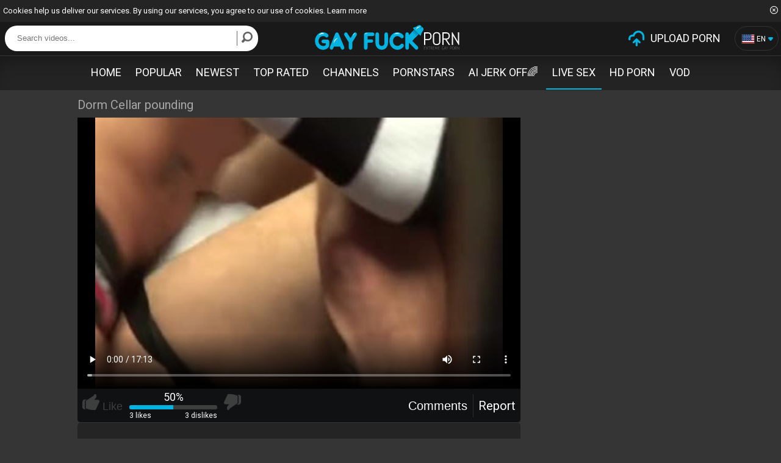

--- FILE ---
content_type: text/html; charset=UTF-8
request_url: https://www.gayfuckporn.tv/movies/1264340/dorm-cellar-pounding
body_size: 7546
content:
<!DOCTYPE html>
<html lang="en">
<head>
	<meta charset="utf-8">
	<meta name="referrer" content="unsafe-url">
	<meta name="viewport" content="width=device-width, initial-scale=1.0, user-scalable=no">
	<title>Dorm Cellar pounding at Gay Fuck Porn TV</title>
	<meta name="description" content="Dorm Cellar pounding - Gay Fuck Porn TV">
	<meta name="keywords" content="">
						<link rel="alternate" hreflang="en" href="/movies/1264340/dorm-cellar-pounding">
			<link rel="alternate" hreflang="ru" href="/ru/movies/1264340/dorm-cellar-pounding">
			<link rel="alternate" hreflang="de" href="/de/movies/1264340/dorm-cellar-pounding">
			<link rel="alternate" hreflang="es" href="/es/movies/1264340/dorm-cellar-pounding">
			<link rel="alternate" hreflang="fr" href="/fr/movies/1264340/dorm-cellar-pounding">
			<link rel="alternate" hreflang="pt" href="/pt/movies/1264340/dorm-cellar-pounding">
			<link rel="alternate" hreflang="it" href="/it/movies/1264340/dorm-cellar-pounding">
			<link rel="apple-touch-icon"		sizes="57x57" 		href="/static/images/favicon/apple-icon-57x57-61cdb14a4d.png">
	<link rel="apple-touch-icon" 		sizes="60x60" 		href="/static/images/favicon/apple-icon-60x60-7650abfb37.png">
	<link rel="apple-touch-icon" 		sizes="72x72" 		href="/static/images/favicon/apple-icon-72x72-895269d0f9.png">
	<link rel="apple-touch-icon" 		sizes="76x76" 		href="/static/images/favicon/apple-icon-76x76-b60a1a8608.png">
	<link rel="apple-touch-icon" 		sizes="114x114" 	href="/static/images/favicon/apple-icon-114x114-3df7f4ee31.png">
	<link rel="apple-touch-icon" 		sizes="120x120" 	href="/static/images/favicon/apple-icon-120x120-d2ffdf64fc.png">
	<link rel="apple-touch-icon" 		sizes="144x144" 	href="/static/images/favicon/apple-icon-144x144-87e3c37ee3.png">
	<link rel="apple-touch-icon" 		sizes="152x152" 	href="/static/images/favicon/apple-icon-152x152-7bb0d68723.png">
	<link rel="apple-touch-icon" 		sizes="180x180" 	href="/static/images/favicon/apple-icon-180x180-8ae00038f7.png">
	<link rel="icon" type="image/png"	sizes="192x192" 	href="/static/images/favicon/android-icon-192x192-8405c8beb5.png">
	<link rel="icon" type="image/png"	sizes="32x32" 		href="/static/images/favicon/favicon-32x32-5410b64498.png">
	<link rel="icon" type="image/png"	sizes="96x96" 		href="/static/images/favicon/favicon-96x96-ff4a504e97.png">
	<link rel="icon" type="image/png"	sizes="16x16" 		href="/static/images/favicon/favicon-16x16-ffeaad78bf.png">
	<link rel="manifest" href="/static/images/favicon/manifest-d3338a5424.json">
		<meta name="msapplication-TileColor" content=#191919>
	<meta name="msapplication-TileImage" content="/static/images/favicon/ms-icon-144x144-87e3c37ee3.png">
	<meta name="msapplication-config" content="/static/images/favicon/browserconfig-653d077300.xml">
	<meta name="theme-color" content=#191919>
	<link href="https://fonts.googleapis.com/css?family=Roboto" rel="stylesheet">
    <link rel="stylesheet" href="/static/style-light-147a782355.css">
	<script type="text/javascript" src="https://stats.hprofits.com/advertisement.min.js"></script>
									<!-- Google tag (gtag.js) -->
<script async src="https://www.googletagmanager.com/gtag/js?id=G-3SN4FG6XCG"></script>
<script>
  window.dataLayer = window.dataLayer || [];
  function gtag(){dataLayer.push(arguments);}
  gtag('js', new Date());
  function ga() {
    var args = Array.prototype.slice.call(arguments);
    if(args[1] === 'page_view') {
      var dimension = args[2] ? args[2] : {dimension1: 'other'};
      dimension['content_group'] = dimension.dimension1;
      gtag('config', 'G-3SN4FG6XCG', {
        send_page_view: false,
        content_group: dimension.dimension1
      });
      gtag('event', args[1], dimension);
      return;
    }
    gtag(args[1], args[3], {
        'event_category': args[2],
        'event_label': args[4]
    })
  }
ga('send', 'page_view', {dimension1: 'gallery'});
window.gaId='G-3SN4FG6XCG';
</script>
		<meta name="google-site-verification" content="5GLmW74ewSlKKVJvB2Co-N0iquIGUDAWAIn9k7GBbNM">	</head>
<body data-pp-stat="0">
	<div class="leaderboard-spot">
		
	</div>
	 <div class="b-cookie" id="ticker">
		<div class="b-cookie__body clearfix">
			<div class="b-cookie-mess f-left">
				Cookies help us deliver our services. By using our services, you agree to our use of cookies.
				<a href="/cookie-policy" target="_blank">Learn more</a>
			</div>
			<a href="#" class="b-cookie__close f-right">
				<i class="icon-cross"></i>
			</a>
		</div>
	</div>
	<div class="b-root" id="b-root">
		<header class="b-header">
			<button class="b-offcanvas-open js-offcanvas-button">
				<i class="icon-menu_small"></i>
			</button>
			<button class="b-offcanvas-open b-offcanvas-open--search js-search-button">
				<i class="icon-search"></i>
			</button>
			<div class="row">
				<div class="b-header__first-row">
					<div class="b-header__search js-mobile-search">
						<form id="search" class="b-search js-search" name="search_form" method="get" action="/search/-query-">
							<input
								type="text"
								value=""
								name="query"
								placeholder="Search videos..."
								autocomplete="off"
								data-url-search="/search-suggestions/-query-"
								class="b-search__input js-search-input"
							>
							<button class="b-search__submit f-left" id="search-button">
								<i class="icon-search"></i>
							</button>
							<button class="b-search__close js-search-close">
								<i class="icon-cross"></i>
							</button>
							<div class="b-search-suggestions js-search-suggestions is-hidden" id="search-dropdown" data-loader-text="Loading"></div>
						</form>
					</div>
					<div class="b-header__logo">
						<a class="b-logo" href="/" title="Popular Gay Tube HD Videos at Gay Fuck Porn TV " target="_self">
							<img src="/static/images/logo-5b72fef77f.svg" alt="Popular Gay Tube HD Videos at Gay Fuck Porn TV ">
						</a>
					</div>
					<div class="b-tools">
						<a href="/upload" class="b-tools__upload " title="UPLOAD PORN">
							<i class="icon-upload"></i><span>UPLOAD PORN</span>
						</a>
						<div class="b-dropdown--icon">
							<div class="b-dropdown">
								<a class="b-dropdown__selected js-dropdown dropdown-button b-icon-button" data-activates='dropdown'>
									<i class="icon-flag icon-flag-en"></i>
									<div>en<i class="icon-arrow_dn b-icon-button__dropdown"></i></div>
								</a>
								<div id="dropdown" class="b-dropdown__select dropdown-content js-lang-switcher">
									<ul>
																			<li>
											<a
												href="/ru/movies/1264340/dorm-cellar-pounding"
												class="js-lang"
												data-lang="ru"
												title="Switch to Russian"
											>
												<i class="icon-flag-ru"></i>
												<span>Ru</span>
											</a>
										</li>
																			<li>
											<a
												href="/de/movies/1264340/dorm-cellar-pounding"
												class="js-lang"
												data-lang="de"
												title="Switch to German"
											>
												<i class="icon-flag-de"></i>
												<span>De</span>
											</a>
										</li>
																			<li>
											<a
												href="/es/movies/1264340/dorm-cellar-pounding"
												class="js-lang"
												data-lang="es"
												title="Switch to Spanish"
											>
												<i class="icon-flag-es"></i>
												<span>Es</span>
											</a>
										</li>
																			<li>
											<a
												href="/fr/movies/1264340/dorm-cellar-pounding"
												class="js-lang"
												data-lang="fr"
												title="Switch to French"
											>
												<i class="icon-flag-fr"></i>
												<span>Fr</span>
											</a>
										</li>
																			<li>
											<a
												href="/pt/movies/1264340/dorm-cellar-pounding"
												class="js-lang"
												data-lang="pt"
												title="Switch to Portuguese"
											>
												<i class="icon-flag-pt"></i>
												<span>Pt</span>
											</a>
										</li>
																			<li>
											<a
												href="/it/movies/1264340/dorm-cellar-pounding"
												class="js-lang"
												data-lang="it"
												title="Switch to Italian"
											>
												<i class="icon-flag-it"></i>
												<span>It</span>
											</a>
										</li>
																		</ul>
								</div>
							</div>
						</div>
					</div>
				</div>
			</div>
			<div class="b-header__second-row">
				<nav class="b-main-nav b-header__nav">
					<a href="/" target="_self" class="b-main-nav__link " title="Home">Home</a>
					<a href="/popular" target="_self" class="b-main-nav__link " title="Popular">Popular</a>
					<a href="/newest" target="_self" class="b-main-nav__link " title="Newest">Newest</a>
					<a href="/top-rated" target="_self" class="b-main-nav__link " title="Top rated">Top rated</a>
										<a href="/channels" target="_self" class="b-main-nav__link " title="Channels">Channels</a>
										<a href="/pornstars" target="_self" class="b-main-nav__link " title="Pornstars">Pornstars</a>
					<a href="https://trustpielote.com/resource?zones=300" target="_blank" rel="nofollow" class="b-main-nav__link b-main-nav__link--mi js-menu-random js-hp-tl" data-spot="MI1" data-banner-id="">
    AI JERK OFF🌈
</a>

<a href="https://trustpielote.com/resource?zones=301" target="_blank" rel="nofollow" class="b-main-nav__link b-main-nav__link--mi js-menu-random active js-hp-tl" data-spot="MI2" data-banner-id="">
    Live Sex
</a>

<a href="https://trustpielote.com/resource?zones=302" target="_blank" rel="nofollow" class="b-main-nav__link b-main-nav__link--mi js-menu-random js-hp-tl" data-spot="MI3" data-banner-id="">
    HD Porn
</a>

<a href="https://fhgte.com/gay?utm_campaign=ai.CxY&utm_content=mi4" target="_blank" rel="nofollow" class="b-main-nav__link b-main-nav__link--mi js-menu-random js-hp-tl" data-spot="MI4" data-banner-id="">
    VOD
</a>

				</nav>
			</div>
		</header>
		<section class="row">
		<div class="b-mobile-spots header-spot header-random"><div data-hp-id="97" data-hp-zone></div></div>			<div class="" id="main">
									
<template id="galleryTags-data-template">
            [{&quot;tagId&quot;:76,&quot;title&quot;:&quot;bareback&quot;,&quot;href&quot;:&quot;\/search\/bareback&quot;,&quot;total&quot;:83166,&quot;videos&quot;:83166},{&quot;tagId&quot;:61,&quot;title&quot;:&quot;fucking&quot;,&quot;href&quot;:&quot;\/search\/fucking&quot;,&quot;total&quot;:70623,&quot;videos&quot;:70623},{&quot;tagId&quot;:310,&quot;title&quot;:&quot;raw&quot;,&quot;href&quot;:&quot;\/search\/raw&quot;,&quot;total&quot;:12400,&quot;videos&quot;:12400},{&quot;tagId&quot;:3361,&quot;title&quot;:&quot;lads&quot;,&quot;href&quot;:&quot;\/search\/lads&quot;,&quot;total&quot;:1398,&quot;videos&quot;:1398},{&quot;tagId&quot;:2066,&quot;title&quot;:&quot;dorm&quot;,&quot;href&quot;:&quot;\/search\/dorm&quot;,&quot;total&quot;:224,&quot;videos&quot;:224},{&quot;tagId&quot;:2803,&quot;title&quot;:&quot;cell&quot;,&quot;href&quot;:&quot;\/search\/cell&quot;,&quot;total&quot;:142,&quot;videos&quot;:142},{&quot;tagId&quot;:7819,&quot;title&quot;:&quot;cellar&quot;,&quot;href&quot;:&quot;\/search\/cellar&quot;,&quot;total&quot;:26,&quot;videos&quot;:26}]
    </template>

<template id="galleryChannel-data-template">
    null
</template>
<div class="b-video-columns">
	<div class="b-main-column" id="b-video-tabs">
		<div class="b-head">
			<h1>Dorm Cellar pounding</h1>
		</div>
		<div><div data-hp-id="303" data-hp-zone></div></div>
		<div class="b-video-player">
			<div class="relative">
				<div id="vast-url" data-url="https://hip-97166b.com/resource?zones=105"></div>
                <script id="ae-player-js" src="https://tubestatic.usco1621-b.com/static/ae-player.1.10.3.min.js" async></script>
				<video
					id="video"
					class="b-video-player__player"
					playsinline
					poster="https://icdn05.gayfuckporn.tv/53280/2663967_1.jpg"
					controlsList="nodownload"
					preload="metadata"
					controls
					data-gallery-id="1264340"
				>
																<source src="https://vcdn03.gayfuckporn.tv/key%3DvA1UF9Gxba6vLuzdoUz12Q%2Cend%3D1768600619%2Fvideo16%2Fd%2Fd7%2F2418ae677a20582acbc56e94cefcfed7.mp4" data-url-exp="1768600619" type="video/mp4">
									</video>
				<script id="video-track-data" class="js-tracker" type="application/json">{"d":"gayfuckporn.tv","rid":1,"useLocalUrl":false,"ct":"video","pt":"gallery","w":"bareback fucking raw lads dorm cell cellar","subid":2663967,"vd":1034}</script>
				<script id="ae-player-config" data-use-ae-player="1">window.AEPConfig = {updateItvOnPause:true, vastPeriod:86400, videoPreload:"metadata",gaEvents:false, NTrigger: 4}</script>
				<script type="text/template" id="overlay-template">
					<div data-hp-id="102" data-hp-zone></div>
					
				</script>
				<script type="text/template" id="ipb-template">
					
				</script>
			</div>
			<div class="b-gallery-tools">
				<div class="f-left">
					<div class="b-voter clearfix" id="voter" data-gallery-id="1264340">
						<button data-url="/gallery/1264340/like" class="b-voter__btn-up js-vote-up js-vote-gallery">
							<i class="icon-like"></i> <span>Like</span>
						</button>
						<div class="b-voter__progress">
							<div class="b-voter__rating js-positive-rating">50%</div>
							<div class="b-voter__progress-bar">
								<div class="b-voter__progress-line js-votes-rating-bar" style="width: 50%"></div>
							</div>
							<div class="f-left"><span class="js-positive-votes">3</span> likes</div>
							<div class="f-right"><span class="js-negative-votes">3</span> dislikes</div>
						</div>
						<button data-url="/gallery/1264340/dislike" class="b-voter__btn-down js-vote-down js-vote-gallery">
							<i class="icon-dislike"></i>
						</button>
					</div>
				</div>
				<div class="f-right">
										<button class="b-gallery-tools__comments js-comments-toggle"><i class="icon-flag"></i> Comments</button>
										<a href="/content-removal?url=https://www.gayfuckporn.tv/movies/1264340/dorm-cellar-pounding" rel="nofollow" target="_blank" class="b-gallery-tools__report"><i class="icon-flag"></i> Report</a>
				</div>
			</div>
		</div>
		<div class="b-uvb-spot uvb-random js-uvb-spot"><div data-hp-id="103" data-hp-zone></div></div>
		<div class="b-tabs-content">
			<div id="details" class="b-tabs-content__item">
				<div class="b-info clearfix">
					<a href="/content-removal?url=https://www.gayfuckporn.tv/movies/1264340/dorm-cellar-pounding" target="_blank" rel="nofollow" class="b-tabs-nav__link"><i class="icon-flag"></i></a>
					<div class="b-info__list">
						<div class="b-info__meta clearfix">
														<div class="b-info__meta-item b-info__meta-item--user f-left">
								<span class="b-info__title">upload by:</span>
								<span class="b-info__text b-info__text--name">h4090pq</span>
							</div>
														<div class="f-right">
								<div class="b-info__meta-item">
									<span class="b-info__title"><i class="icon-date_big"></i></span>
									<span class="b-info__text">9 years ago</span>
								</div>
								<div class="b-info__meta-item">
									<span class="b-info__title"><i class="icon-eye_big"></i></span>
									<span class="b-info__text">31</span>
								</div>
								<div class="b-info__meta-item">
									<span class="b-info__title"><i class="icon-clock_big"></i></span>
									<span class="b-info__text">17:14</span>
								</div>
							</div>
						</div>
												<div class="b-info__cat">
							<span class="b-info__title">categories:</span>
														<a href="/category/bareback" class="b-info__cat-link"><i class="icon-menu_small"></i>Bareback</a>
														<a href="/category/college" class="b-info__cat-link"><i class="icon-menu_small"></i>College</a>
														<a href="/category/dorm" class="b-info__cat-link"><i class="icon-menu_small"></i>Dorm</a>
														<a href="/category/prison" class="b-info__cat-link"><i class="icon-menu_small"></i>Prison</a>
														<a href="/category/rough" class="b-info__cat-link"><i class="icon-menu_small"></i>Rough</a>
													</div>
																		<div class="b-info__cat">
							<span class="b-info__title">tags:</span>
															<a href="/search/bareback" class="b-info__cat-link b-info__cat-link--tag">bareback</a>
															<a href="/search/fucking" class="b-info__cat-link b-info__cat-link--tag">fucking</a>
															<a href="/search/raw" class="b-info__cat-link b-info__cat-link--tag">raw</a>
															<a href="/search/lads" class="b-info__cat-link b-info__cat-link--tag">lads</a>
															<a href="/search/dorm" class="b-info__cat-link b-info__cat-link--tag">dorm</a>
															<a href="/search/cell" class="b-info__cat-link b-info__cat-link--tag">cell</a>
															<a href="/search/cellar" class="b-info__cat-link b-info__cat-link--tag">cellar</a>
													</div>
																	</div>
				</div>
			</div>
		</div>
				
<div class="b-comments js-comments-block is-hidden" id="comments-block">
	<div class="b-comments__head">
		<h4><i class="icon-2"></i> Comments</h4>
	</div>
	<form id="comment-form" class="b-send-comment clearfix" action="/gallery/1264340/comments" method="post">
		<div class="f-left b-send-comment__fieldwrap js-comment-element js-username-field">
			<input type="text" id="comment_username" name="comment[username]" required="required" placeholder="Name" class="f-left b-send-comment__name js-form-input" />
			<div class="b-send-comment__error-mess js-error-message"></div>
		</div>
		<div class="f-left b-send-comment__fieldwrap js-comment-element js-email-field">
			<input type="email" id="comment_email" name="comment[email]" required="required" placeholder="Email" class="f-left b-send-comment__email js-form-input" />
			<div class="b-send-comment__error-mess js-error-message"></div>
		</div>
		<div class="clear"></div>
		<div class="js-comment-element js-comment-field">
			<textarea id="comment_comment" name="comment[comment]" required="required" placeholder="Comment" class="b-send-comment__text js-form-input"></textarea>
			<div class="b-send-comment__error-mess b-send-comment__error-mess--text js-error-message"></div>
		</div>
		<input type="submit" name="submit" value="Post" class="b-send-comment__submit f-right">
	</form>
	<div class="comments-block" id="comments" data-pagination-url="/gallery/1264340/comments?page=-page-">
		
						<div class="b-comments__head">
				<h4 id="no-comments"><i class="icon-3"></i> No comments yet</h4>
			</div>
				</div>
	</div>

<script type="text/template" id="comment-template">
	<div class="b-comment js-comment" id="comment-{commentId}">
		<div class="b-comment__body">
			<div class="b-comment__header">
				<a href="#comment-{commentId}" class="b-comment__name">{username}</a>
				<span class="b-comment__date">just now</span>
				<div class="b-comment-voter__thumb-result js-comment-rating">0</div>
				<button data-url="/comments/9999/like" class="b-comment-voter__thumb-up js-vote-comment" title="Like comment">
					like
				</button>
				<button data-url="/comments/9999/dislike" class="b-comment-voter__thumb-down js-vote-comment" title="Dislike comment">
					dislike
				</button>
				<button class="b-comment__report is-disabled" disabled title="Report spam">Report</button>
			</div>
			<div class="b-comment__content">{comment}</div>
			<div class="b-comment-voter f-left">
				<span class="b-comment-voter__mess js-comment-vote-mess">Thanks for voting!</span>
			</div>
		</div>
	</div>
</script>


				<div class="b-mobile-spots under-video-spot sub-video-random"><div data-hp-id="104" data-hp-zone></div></div>
	</div>
	<div class="b-random-column">
		<div class="b-random-2-inner">
			<div class="b-random-2-inner__scale">
				<div data-hp-id="95" data-hp-zone></div>
<div data-hp-id="94" data-hp-zone></div>
<div data-hp-id="96" data-hp-zone></div>
			</div>
		</div>
	</div>
</div>

<div class="b-thumb-list b-thumb-list--related">
	<h2 class="b-head-2 margin-10t">Related</h2>
	<div class="js-related">
		<div class="b-thumb-list__wrap">
												<div class="b-thumb-item js-thumb">
				<div>
					<a
						class="js-gallery-stats"
						href="/movies/552804/lustful-homosexuals-fucking-in-dorm"
						data-position="1"
						data-gallery-id="552804"
						data-thumb-id="3080406"
						title="lustful homosexuals fucking In Dorm"
						data-vp-track
						data-gtid="2447511_1"
					>
						<div class="b-thumb-item__img">
							<picture class="js-gallery-img">
																	<source type="image/webp" srcset="https://icdn05.gayfuckporn.tv/48951/2447511_1.webp">
																	<source type="image/jpeg" srcset="https://icdn05.gayfuckporn.tv/48951/2447511_1.jpg">
																<img loading="lazy" data-src="https://icdn05.gayfuckporn.tv/48951/2447511_1.jpg" width="480" height="320" alt="lustful homosexuals fucking In Dorm">
							</picture>
							<div class="b-thumb-item__img-info">
								<div class="f-left">
									<i class="icon-date"></i>11 years ago &nbsp;&nbsp;
									<i class="icon-eye_big"></i>1584
								</div>
								<div class="f-right">
																		<i class="icon-hd"></i>
																		<i class="icon-heart"></i>
									82%
								</div>
							</div>
						</div>
						<div class="b-thumb-item__info">
							<h3 class="b-thumb-item__title js-gallery-title">lustful homosexuals fucking In Dorm</h3>
						</div>
					</a>
				</div>
			</div>
							<div class="b-thumb-item js-thumb">
				<div>
					<a
						class="js-gallery-stats"
						href="/movies/2809121/teen-ass-for-use-expecting-in-cellar"
						data-position="2"
						data-gallery-id="2809121"
						data-thumb-id="17106151"
						title="teen ass For Use expecting In Cellar"
						data-vp-track
						data-gtid="3581011_8"
					>
						<div class="b-thumb-item__img">
							<picture class="js-gallery-img">
																	<source type="image/webp" srcset="https://icdn05.gayfuckporn.tv/71621/3581011_8.webp">
																	<source type="image/jpeg" srcset="https://icdn05.gayfuckporn.tv/71621/3581011_8.jpg">
																<img loading="lazy" data-src="https://icdn05.gayfuckporn.tv/71621/3581011_8.jpg" width="480" height="320" alt="teen ass For Use expecting In Cellar">
							</picture>
							<div class="b-thumb-item__img-info">
								<div class="f-left">
									<i class="icon-date"></i>3 years ago &nbsp;&nbsp;
									<i class="icon-eye_big"></i>656
								</div>
								<div class="f-right">
																		<i class="icon-heart"></i>
									79%
								</div>
							</div>
						</div>
						<div class="b-thumb-item__info">
							<h3 class="b-thumb-item__title js-gallery-title">teen ass For Use expecting In Cellar</h3>
						</div>
					</a>
				</div>
			</div>
							<div class="b-thumb-item js-thumb">
				<div>
					<a
						class="js-gallery-stats"
						href="/movies/2824049/str8togay-com-inked-big-dick-kenzo-alvarez-interracial-pounding"
						data-position="3"
						data-gallery-id="2824049"
						data-thumb-id="17276645"
						title="Str8togay.com: Inked big dick Kenzo Alvarez interracial pounding"
						data-vp-track
						data-gtid="1_3666941_11"
					>
						<div class="b-thumb-item__img">
							<picture class="js-gallery-img">
																	<source type="image/webp" srcset="https://icdn05.gayfuckporn.tv/73339/1_3666941_11.webp">
																	<source type="image/jpeg" srcset="https://icdn05.gayfuckporn.tv/73339/1_3666941_11.jpg">
																<img loading="lazy" data-src="https://icdn05.gayfuckporn.tv/73339/1_3666941_11.jpg" width="480" height="320" alt="Str8togay.com: Inked big dick Kenzo Alvarez interracial pounding">
							</picture>
							<div class="b-thumb-item__img-info">
								<div class="f-left">
									<i class="icon-date"></i>3 years ago &nbsp;&nbsp;
									<i class="icon-eye_big"></i>13470
								</div>
								<div class="f-right">
																		<i class="icon-hd"></i>
																		<i class="icon-heart"></i>
									79%
								</div>
							</div>
						</div>
						<div class="b-thumb-item__info">
							<h3 class="b-thumb-item__title js-gallery-title">Str8togay.com: Inked big dick Kenzo Alvarez interracial pounding</h3>
						</div>
					</a>
				</div>
			</div>
							<div class="b-thumb-item js-thumb">
				<div>
					<a
						class="js-gallery-stats"
						href="/movies/250248/damaged-homosexual-dorm-teens-scene-5"
						data-position="4"
						data-gallery-id="250248"
						data-thumb-id="1302694"
						title="Damaged homosexual - Dorm teens - scene 5"
						data-vp-track
						data-gtid="10367_3"
					>
						<div class="b-thumb-item__img">
							<picture class="js-gallery-img">
																	<source type="image/webp" srcset="https://icdn05.gayfuckporn.tv/208/10367_3.webp">
																	<source type="image/jpeg" srcset="https://icdn05.gayfuckporn.tv/208/10367_3.jpg">
																<img loading="lazy" data-src="https://icdn05.gayfuckporn.tv/208/10367_3.jpg" width="480" height="320" alt="Damaged homosexual - Dorm teens - scene 5">
							</picture>
							<div class="b-thumb-item__img-info">
								<div class="f-left">
									<i class="icon-date"></i>10 years ago &nbsp;&nbsp;
									<i class="icon-eye_big"></i>113
								</div>
								<div class="f-right">
																		<i class="icon-heart"></i>
									88%
								</div>
							</div>
						</div>
						<div class="b-thumb-item__info">
							<h3 class="b-thumb-item__title js-gallery-title">Damaged homosexual - Dorm teens - scene 5</h3>
						</div>
					</a>
				</div>
			</div>
							<div class="b-thumb-item js-thumb">
				<div>
					<a
						class="js-gallery-stats"
						href="/movies/1704601/rico-waits-for-two-large-schlongs-in-his-cellar"
						data-position="5"
						data-gallery-id="1704601"
						data-thumb-id="9894161"
						title="Rico Waits For Two large schlongs In His Cellar"
						data-vp-track
						data-gtid="3020643_2"
					>
						<div class="b-thumb-item__img">
							<picture class="js-gallery-img">
																	<source type="image/webp" srcset="https://icdn05.gayfuckporn.tv/60413/3020643_2.webp">
																	<source type="image/jpeg" srcset="https://icdn05.gayfuckporn.tv/60413/3020643_2.jpg">
																<img loading="lazy" data-src="https://icdn05.gayfuckporn.tv/60413/3020643_2.jpg" width="480" height="320" alt="Rico Waits For Two large schlongs In His Cellar">
							</picture>
							<div class="b-thumb-item__img-info">
								<div class="f-left">
									<i class="icon-date"></i>6 years ago &nbsp;&nbsp;
									<i class="icon-eye_big"></i>75
								</div>
								<div class="f-right">
																		<i class="icon-heart"></i>
									83%
								</div>
							</div>
						</div>
						<div class="b-thumb-item__info">
							<h3 class="b-thumb-item__title js-gallery-title">Rico Waits For Two large schlongs In His Cellar</h3>
						</div>
					</a>
				</div>
			</div>
							<div class="b-thumb-item js-thumb">
				<div>
					<a
						class="js-gallery-stats"
						href="/movies/1280570/bisexual-rushes-hard-pounding"
						data-position="6"
						data-gallery-id="1280570"
						data-thumb-id="7477500"
						title="Bisexual rushes hard pounding"
						data-vp-track
						data-gtid="2699271_4"
					>
						<div class="b-thumb-item__img">
							<picture class="js-gallery-img">
																	<source type="image/webp" srcset="https://icdn05.gayfuckporn.tv/53986/2699271_4.webp">
																	<source type="image/jpeg" srcset="https://icdn05.gayfuckporn.tv/53986/2699271_4.jpg">
																<img loading="lazy" data-src="https://icdn05.gayfuckporn.tv/53986/2699271_4.jpg" width="480" height="320" alt="Bisexual rushes hard pounding">
							</picture>
							<div class="b-thumb-item__img-info">
								<div class="f-left">
									<i class="icon-date"></i>9 years ago &nbsp;&nbsp;
									<i class="icon-eye_big"></i>12434
								</div>
								<div class="f-right">
																		<i class="icon-heart"></i>
									74%
								</div>
							</div>
						</div>
						<div class="b-thumb-item__info">
							<h3 class="b-thumb-item__title js-gallery-title">Bisexual rushes hard pounding</h3>
						</div>
					</a>
				</div>
			</div>
							<div class="b-thumb-item js-thumb">
				<div>
					<a
						class="js-gallery-stats"
						href="/movies/255808/damaged-homo-dorm-boyz-scene-two"
						data-position="7"
						data-gallery-id="255808"
						data-thumb-id="1335437"
						title="Damaged homo - Dorm boyz - scene two"
						data-vp-track
						data-gtid="63264_10"
					>
						<div class="b-thumb-item__img">
							<picture class="js-gallery-img">
																	<source type="image/webp" srcset="https://icdn05.gayfuckporn.tv/1266/63264_10.webp">
																	<source type="image/jpeg" srcset="https://icdn05.gayfuckporn.tv/1266/63264_10.jpg">
																<img loading="lazy" data-src="https://icdn05.gayfuckporn.tv/1266/63264_10.jpg" width="480" height="320" alt="Damaged homo - Dorm boyz - scene two">
							</picture>
							<div class="b-thumb-item__img-info">
								<div class="f-left">
									<i class="icon-date"></i>13 years ago &nbsp;&nbsp;
									<i class="icon-eye_big"></i>73
								</div>
								<div class="f-right">
																		<i class="icon-heart"></i>
									73%
								</div>
							</div>
						</div>
						<div class="b-thumb-item__info">
							<h3 class="b-thumb-item__title js-gallery-title">Damaged homo - Dorm boyz - scene two</h3>
						</div>
					</a>
				</div>
			</div>
							<div class="b-thumb-item js-thumb">
				<div>
					<a
						class="js-gallery-stats"
						href="/movies/1632251/girl-from-small-town-fucked-hard-in-cellar"
						data-position="8"
						data-gallery-id="1632251"
						data-thumb-id="9552201"
						title="girl from small town fucked hard in cellar"
						data-vp-track
						data-gtid="6_2976567_1"
					>
						<div class="b-thumb-item__img">
							<picture class="js-gallery-img">
																	<source type="image/webp" srcset="https://icdn05.gayfuckporn.tv/59532/6_2976567_1.webp">
																	<source type="image/jpeg" srcset="https://icdn05.gayfuckporn.tv/59532/6_2976567_1.jpg">
																<img loading="lazy" data-src="https://icdn05.gayfuckporn.tv/59532/6_2976567_1.jpg" width="480" height="320" alt="girl from small town fucked hard in cellar">
							</picture>
							<div class="b-thumb-item__img-info">
								<div class="f-left">
									<i class="icon-date"></i>6 years ago &nbsp;&nbsp;
									<i class="icon-eye_big"></i>217
								</div>
								<div class="f-right">
																		<i class="icon-hd"></i>
																		<i class="icon-heart"></i>
									69%
								</div>
							</div>
						</div>
						<div class="b-thumb-item__info">
							<h3 class="b-thumb-item__title js-gallery-title">girl from small town fucked hard in cellar</h3>
						</div>
					</a>
				</div>
			</div>
		</div>
		<script id="stats.gif-rel" class="stats.gif" type="application/json">{"page":"rel","viewUrl":"\/stats.gif?a=rlv&g=1264340","clickUrl":"\/stats.gif?a=rlc&g=1264340"}</script>
		<script id="tracker-data-1" class="js-tracker" type="application/json">{"d":"gayfuckporn.tv","rid":1,"useLocalUrl":false,"ct":"related","mid":0,"pt":"gallery","w":"bareback fucking raw lads dorm cell cellar","subid":2663967}</script>
	</div>
</div>

<div class="gallery-toplist">
	<div class="b-more-thumbs">
	<div class="b-more-thumbs__list js-native-container">
		<script>window.NativeConfig = {customCount: true};</script>
<div data-hp-id="778" data-hp-zone></div>
	</div>
</div>
<div class="b-mobile-spots-wrap">
	<div class="b-mobile-spots-wrap__inner">
		<div class="b-mobile-spots footer-spot js-not-rendered-random"></div>
	</div>
</div>

<script id="footer-random-template" type="text/template">
	<div class="b-mobile-spots-wrap">
		<div class="b-mobile-spots-wrap__inner">
			<div class="b-mobile-spots footer-spot js-footer-random js-not-rendered-random"><div data-hp-id="101" data-hp-zone></div>

<style>
.b-mobile-spots,
.mobile-random.footer-spot {
  max-width: 100%;
}
.b-mobile-spots.footer-spot iframe,
.mobile-random.footer-spot iframe {
  width: 33.33%;
}
</style>
<div data-hp-id="99" data-hp-zone></div>
<div data-hp-id="100" data-hp-zone></div></div>
		</div>
	</div>
</script></div>

<script id="gallery-track-data" class="js-tracker" type="application/json">{"d":"gayfuckporn.tv","rid":1,"useLocalUrl":false,"ct":"galleries","pt":"gallery","itms":2663967}</script>

			</div>
		</section>
		<div class="b-off-canvas">
			<div class="relative">
				<div class="close-wrapper">
					<button class="b-off-canvas__close js-offcanvas-close"><i class="icon-cross"></i></button>
				</div>
				<div class="b-mobile-menu">
					<a href="/" class="b-mobile-menu__link " title="Home">
						<i class="icon icon-arrow_treugl_right"></i>Home
					</a>
					<a href="/popular" class="b-mobile-menu__link " title="Popular">
						<i class="icon icon-arrow_treugl_right"></i>Popular
					</a>
					<a href="/newest" class="b-mobile-menu__link " title="Newest">
						<i class="icon icon-arrow_treugl_right"></i>Newest
					</a>
					<a href="/top-rated" class="b-mobile-menu__link " title="Top rated">
						<i class="icon icon-arrow_treugl_right"></i>Top rated
					</a>
										<a href="/channels" class="b-mobile-menu__link " title="Channels">
						<i class="icon icon-arrow_treugl_right"></i>Channels
					</a>
										<a href="/pornstars" class="b-mobile-menu__link " title="Pornstars">
						<i class="icon icon-arrow_treugl_right"></i>Pornstars
					</a>
					<div class="b-tools b-tools--centered">
						<a href="/upload" class="b-upload-btn">
							<span>Upload porn</span><i class="icon-upload"></i>
						</a>
						<div class="b-dropdown--icon">
							<div class="b-dropdown">
								<a class="b-dropdown__selected js-dropdown dropdown-button b-icon-button b-icon-button--w145" data-activates='dropdown1'>
									<i class="icon-flag-en"></i>
									<div>Languages<i class="icon-dn_arrow b-icon-button__dropdown"></i></div>
								</a>
								<div class="b-dropdown__select dropdown-content js-lang-switcher" id="dropdown1">
									<ul>
																			<li>
											<a
												href="/ru/movies/1264340/dorm-cellar-pounding"
												class="js-lang"
												data-lang="ru"
												title="Switch to Russian"
											>
												<i class="icon-flag-ru"></i>
												<span>Ru</span>
											</a>
										</li>
																			<li>
											<a
												href="/de/movies/1264340/dorm-cellar-pounding"
												class="js-lang"
												data-lang="de"
												title="Switch to German"
											>
												<i class="icon-flag-de"></i>
												<span>De</span>
											</a>
										</li>
																			<li>
											<a
												href="/es/movies/1264340/dorm-cellar-pounding"
												class="js-lang"
												data-lang="es"
												title="Switch to Spanish"
											>
												<i class="icon-flag-es"></i>
												<span>Es</span>
											</a>
										</li>
																			<li>
											<a
												href="/fr/movies/1264340/dorm-cellar-pounding"
												class="js-lang"
												data-lang="fr"
												title="Switch to French"
											>
												<i class="icon-flag-fr"></i>
												<span>Fr</span>
											</a>
										</li>
																			<li>
											<a
												href="/pt/movies/1264340/dorm-cellar-pounding"
												class="js-lang"
												data-lang="pt"
												title="Switch to Portuguese"
											>
												<i class="icon-flag-pt"></i>
												<span>Pt</span>
											</a>
										</li>
																			<li>
											<a
												href="/it/movies/1264340/dorm-cellar-pounding"
												class="js-lang"
												data-lang="it"
												title="Switch to Italian"
											>
												<i class="icon-flag-it"></i>
												<span>It</span>
											</a>
										</li>
																		</ul>
								</div>
							</div>
							<i class="icon-globe"></i>
						</div>
					</div>
					<a href="/dmca" class="b-mobile-menu__link b-mobile-menu__link--foot " title="DMCA / Copyright"><i class="icon-arrow_title"></i>DMCA / Copyright</a>
					<a href="/contact-us" class="b-mobile-menu__link b-mobile-menu__link--foot " title="Contact us"><i class="icon-arrow_title"></i>Contact us</a>
					<a href="/content-removal" class="b-mobile-menu__link b-mobile-menu__link--foot " title="Content Removal"><i class="icon-arrow_title"></i>Content Removal</a>
					<a href="/cookie-policy" class="b-mobile-menu__link b-mobile-menu__link--foot " title="Cookie policy"><i class="icon-arrow_title"></i>Cookie policy</a>
					<a href="/privacy-policy" class="b-mobile-menu__link b-mobile-menu__link--foot " title="Privacy policy"><i class="icon-arrow_title"></i>Privacy policy</a>
				</div>
			</div>
		</div>
		<div class="h-footer"></div>
	</div>
	<div class="b-footer">
		<footer>
			<a href="/dmca" title="DMCA / Copyright">DMCA / Copyright</a>
			<a href="/contact-us" title="Contact us">Contact us</a>
			<a href="/content-removal" title="Content Removal">Content Removal</a>
			<a href="/cookie-policy" title="Cookie policy">Cookie policy</a>
			<a href="/privacy-policy" title="Privacy policy">Privacy policy</a>
			<a href="/upload" title="Upload">Upload</a>
		</footer>
	</div>
	<div class="b-notify js-notify-wrap is-transparent">
		<div class="relative">
			<div class="b-notify__body js-notify-template">
				<div class="b-notify__mess js-notify-mess"></div>
				<button class="b-notify__close js-notify-close">
					<i class="icon-cross"></i>
				</button>
			</div>
		</div>
	</div>
	<div class="js-tube-config" data-v-update-url="https://u3.gayfuckporn.tv/video"></div>

	<div class="js-tube-config" data-v-update-url="https://u3.gayfuckporn.tv/video"></div>

	<script src="/static/common-14d9611e26.js"></script>
<script src="/static/gallery-74badf8dce.js"></script>

				<div data-hp-id='117' data-hp-zone data-pp-new="1"></div>
<script>
  window.hpPpConfig = {
    triggerMethod: 2,
    triggerSelectors: [".js-gallery-stats", ".js-category-stats", ".js-pornstar-stats"],
    tabUnder: true,
    nClickTrigger: 3,
    period: 86400
  };
</script>
		
		
		<script>window.hpRdrConfig = { ignoreIfNotVisible: false }</script>
<script id="hpt-rdr" data-static-path="https://cdn.trustpielote.com" data-hpt-url="trustpielote.com" src="https://cdn.trustpielote.com/rdr/renderer.js" async></script>
	
			<div data-hp-id="156" data-hp-zone></div>	<script defer src="https://static.cloudflareinsights.com/beacon.min.js/vcd15cbe7772f49c399c6a5babf22c1241717689176015" integrity="sha512-ZpsOmlRQV6y907TI0dKBHq9Md29nnaEIPlkf84rnaERnq6zvWvPUqr2ft8M1aS28oN72PdrCzSjY4U6VaAw1EQ==" data-cf-beacon='{"version":"2024.11.0","token":"bb80d776ca5a430abbb1dad38b1fe52e","r":1,"server_timing":{"name":{"cfCacheStatus":true,"cfEdge":true,"cfExtPri":true,"cfL4":true,"cfOrigin":true,"cfSpeedBrain":true},"location_startswith":null}}' crossorigin="anonymous"></script>
</body>
</html>


--- FILE ---
content_type: text/css
request_url: https://www.gayfuckporn.tv/static/style-light-147a782355.css
body_size: 12855
content:
@charset "UTF-8";html,body,div,span,applet,object,iframe,h1,h2,h3,h4,h5,h6,p,blockquote,pre,a,abbr,acronym,address,big,cite,code,del,dfn,em,img,ins,kbd,q,s,samp,small,strike,strong,sub,sup,tt,var,b,u,i,center,dl,dt,dd,ol,ul,li,fieldset,form,label,legend,table,caption,tbody,tfoot,thead,tr,th,td,article,aside,canvas,details,embed,figure,figcaption,footer,header,hgroup,menu,nav,output,ruby,section,summary,time,mark,audio,video{margin:0;padding:0;border:0;font-size:100%;font:inherit;vertical-align:baseline}article,aside,details,figcaption,figure,footer,header,hgroup,menu,nav,section{display:block}body{line-height:1}ol,ul{list-style:none}blockquote,q{quotes:none}blockquote:before,blockquote:after{content:'';content:none}q:before,q:after{content:'';content:none}table{border-collapse:collapse;border-spacing:0}:focus{outline:none}*{box-sizing:border-box}html{width:100%;height:100%;font-size:100%;overflow:auto;background:#353535;color:#fff}.b-root{min-height:100%}body{width:100%;height:100%;font-size:100%;font-size:12px;font-family:'Roboto',sans-serif}.clear{clear:both}.clearfix:after,.row:after,.b-thumb-list:after,.b-thumb-item__wrap:after,.b-gallery-tools:after,.b-form-row:after,.b-send-comment:after,.b-comment:after,.clearfix:before,.row:before,.b-thumb-list:before,.b-thumb-item__wrap:before,.b-gallery-tools:before,.b-form-row:before,.b-send-comment:before,.b-comment:before{content:' ';display:block;clear:both;width:100%}.wrapper{overflow:hidden}.f-left{float:left}.f-right{float:right}.align-right{text-align:right}.align-center{text-align:center}.align-left{text-align:left}.is-hidden{display:none}.is-open{display:block}.m-left-zero{margin-left:0!important}.p-bottom-zero{padding-bottom:0!important}.p-leftz-zero{padding-left:0!important}.padding-20{padding:20px}.margin-5b{margin-bottom:5px}.margin-10b{margin-bottom:10px}.margin-15b{margin-bottom:15px}.margin-20b{margin-bottom:20px}.margin-25b{margin-bottom:25px}.margin-30b{margin-bottom:30px}.margin-35b{margin-bottom:35px}.margin-40b{margin-bottom:40px}.margin-45b{margin-bottom:45px}.margin-50b{margin-bottom:50px}.margin-0t{margin-top:0}.margin-5t{margin-top:5px}.margin-10t{margin-top:10px}.margin-15t{margin-top:15px}.margin-20t{margin-top:20px}.margin-25t{margin-top:25px}.margin-30t{margin-top:30px}.margin-35t{margin-top:35px}.margin-40t{margin-top:40px}.margin-45t{margin-top:45px}.margin-50t{margin-top:50px}.margin-0b{margin-bottom:0}.trans{transition:all .3s ease}.relative{position:relative}.row{max-width:100%;margin:0 auto;padding:0 4px;max-width:1920px}.red{color:red}img{display:block;max-width:100%}hr{height:1px;border:none;background:#e1e1e1}a{color:#fff;text-decoration:none}a:hover{color:#01b3e0}table{width:100%}.ninja{position:absolute;top:-999999px;left:-999999px}.b-search{transition:all .5s ease-out}.b-header__search,.b-search__input,.b-search__submit,.b-off-canvas{transition:all .3s ease-out}template{display:none!important}@font-face{font-family:'icon';src:url(fonts/icon-50e053ee40.eot?cvvb5w);src:url(fonts/icon-50e053ee40.eot?cvvb5w#iefix) format("embedded-opentype"),url(fonts/icon-99dba9848b.ttf?cvvb5w) format("truetype"),url(fonts/icon-bbdd9b02dd.woff?cvvb5w) format("woff"),url(fonts/icon-2851542aca.svg?cvvb5w#icon) format("svg");font-weight:400;font-style:normal}[class^=icon-],[class*=" icon-"]{font-family:'icon'!important;speak:none;font-style:normal;font-weight:400;font-variant:normal;text-transform:none;line-height:1;-webkit-font-smoothing:antialiased;-moz-osx-font-smoothing:grayscale}.icon-hd:before{content:""}.icon-arrow_dn:before{content:""}.icon-arrow_left:before{content:""}.icon-arrow_right:before{content:""}.icon-clock_big:before{content:""}.icon-cross:before{content:""}.icon-date:before{content:""}.icon-date_big:before{content:""}.icon-dislike:before{content:""}.icon-eye_big:before{content:""}.icon-heart:before{content:""}.icon-like:before{content:""}.icon-menu_small:before{content:""}.icon-movie:before{content:""}.icon-movie_big:before{content:""}.icon-search:before{content:""}.icon-trophie:before{content:""}.icon-upload:before{content:""}.icon-globe:before{content:""}[class^=icon-flag-],[class*=icon-flag-]{background:url(images/lang-sprite-9d78922ca3.png);width:22px;height:16px!important;display:inline-block;vertical-align:middle}.icon-flag-en{background-position:-118px 0}.icon-flag-ru{background-position:0 -18px}.icon-flag-de{background-position:0 0}.icon-flag-es{background-position:-24px -18px}.icon-flag-fr{background-position:-48px 0}.icon-flag-pt{background-position:-72px 0}.icon-flag-it{background-position:-48px -18px}.b-checkbox{position:relative}.b-checkbox label{padding-left:20px;width:100%;position:relative}.b-checkbox label:after{content:' ';display:block;width:8px;height:8px;border:2px solid #01b3e0;position:absolute;top:50%;left:0;margin-top:-6px}.b-checkbox input{visibility:hidden;position:absolute}.b-checkbox input:checked+label:after{background:#01b3e0}.b-form-upload .b-checkbox label{width:100%}.b-form-submit[disabled=disabled],.b-form-submit[disabled=true]{background:#1c2831;color:#fff}.b-form-submit[disabled=disabled]:hover,.b-form-submit[disabled=true]:hover{background:#1c2831}label{display:inline-block;max-width:100%;margin-bottom:5px}textarea{font-family:'Open Sans',sans-serif}.button{display:inline-block;height:30px;padding:0 20px;border:none;background:#01b3e0;font-size:16px;cursor:pointer;color:#fff;border-radius:30px}.button:hover{background:#019fc7}.button--o{background:#1c2831;border:1px solid #41505e;font-size:13px;line-height:28px}.button--o:hover{background:#1c2831;color:#01b3e0;border-color:#01b3e0}.button-submit{height:30px;color:#000;background:#01b3e0;border:none;cursor:pointer;display:inline-block;padding:0 20px;font-size:18px;cursor:pointer;border-radius:30px}.button-submit:hover{background:#019fc7}.b-content-removal{width:610px;margin:0 auto;padding:0 0 20px;font-size:14px;color:#cacaca;max-width:100%}.b-content-removal__table div,.b-content-removal>form>div div{display:block;margin-bottom:10px}.b-content-removal__table div label,.b-content-removal>form>div div label{width:120px;display:inline-block}.b-content-removal__table div input,.b-content-removal__table div select,.b-content-removal>form>div div input,.b-content-removal>form>div div select{width:610px;height:48px;background:#242424;border:none;resize:none;color:#fff;padding:0 10px 0 10px;display:inline-block;max-width:100%}.b-content-removal__table div textarea,.b-content-removal__table div select[multiple],.b-content-removal>form>div div textarea,.b-content-removal>form>div div select[multiple]{width:610px;height:48px;background:#242424;border:none;resize:none;color:#fff;padding:10px;height:110px;max-width:100%}.b-content-removal__table tr:nth-child(2n) .b-content-removal__control,.b-content-removal>form>div tr:nth-child(2n) .b-content-removal__control{background:#353535;border:1px solid #01b3e0}.b-content-removal__table td,.b-content-removal>form>div td{vertical-align:middle;padding-bottom:5px}.b-content-removal__table td:first-child,.b-content-removal>form>div td:first-child{padding-right:20px}.b-content-removal__table button,.b-content-removal>form>div button{height:30px;color:#000;background:#01b3e0;border:none;cursor:pointer;display:inline-block;padding:0 20px;font-size:18px;cursor:pointer;float:right}.b-content-removal__table button:hover,.b-content-removal>form>div button:hover{background:#019fc7}.b-content-removal__control{width:610px;height:48px;background:#242424;border:none;resize:none;color:#fff;padding:0 10px 0 10px}textarea.b-content-removal__control{height:110px}.b-header{border-bottom:1px solid #212121;margin-bottom:4px;position:relative;background:#191919}.b-header__first-row{display:table;width:100%}.b-header__first-row>*{vertical-align:middle;display:table-cell;height:55px}.b-header__second-row{border-top:1px solid #353535;background:#242424;box-shadow:inset 0 20px 49px -30px rgba(0,0,0,.75)}.b-header__logo{width:180px}.b-header__search{padding:4px 0;padding-right:10px;width:50%}.b-header .b-tools{width:50%}.b-logo{display:block;width:237px;margin:0 auto;position:relative;top:-2px}.b-search{position:relative;margin:0 4px;max-width:415px}.b-search__input{background:#fff;height:42px;padding-right:42px;border:none;padding:0;line-height:42px;border-radius:20px;padding-left:45px;width:100%;color:#000;padding-left:20px}.b-search__submit{height:24px;width:30px;position:absolute;top:9px;left:5px;padding:0 3px 0 0;border:none;border-right:1px solid #646464;text-align:center;background:0 0;color:#646464;line-height:26px;font-size:18px;left:100%;margin-left:-35px;border-left:1px solid #646464;border-right:none;padding:0 0 0 3px}.b-search__close{background:0 0;border:none;font-size:18px;text-align:center;display:none;position:absolute;right:0;top:-1px;height:42px;width:42px}.b-search__close i{position:relative;top:3px;color:#646464}.b-main-nav{text-align:center}.b-main-nav__link{color:#fff;text-transform:uppercase;font-size:18px;line-height:53px;position:relative;display:inline-block;border-bottom:2px solid transparent;padding:0 10px}.b-main-nav__link.is-active{color:#01b3e0;border-bottom:2px solid #01b3e0;box-shadow:inset 0 -20px 49px -30px rgba(0,0,0,.75)}.b-main-nav__link--mi.active{border-bottom:2px solid #01b3e0}.b-tools{width:200px;text-align:right}.b-tools .b-dropdown--sort{display:block}.b-tools>*{display:inline-block;vertical-align:middle}.b-tools__upload{font-size:18px;margin-right:20px}.b-tools__upload i{color:#01b3e0;display:inline-block;vertical-align:middle;font-size:26px;margin-right:10px}.b-tools__upload span{display:inline-block;vertical-align:middle}.b-tools .b-dropdown--icon{white-space:nowrap}.b-tools .b-dropdown--icon .icon-flag{border:1px solid #353535}.b-tools .b-dropdown--icon .b-icon-button__dropdown{font-size:6px;color:#01b3e0;margin-left:4px;position:relative;top:-1px}.b-tools .b-dropdown__select{border-radius:5px;background:#191919;border:1px solid #353535;margin-top:44px}.b-tools .b-dropdown__select li>a{color:#fff}.b-tools .b-dropdown__select li>a i{margin-right:5px}.b-tools .b-dropdown__select li>a:hover{color:#fff;background:#01b3e0}.b-tools .b-dropdown__selected>*{vertical-align:middle}.b-tools--centered{margin:0 auto}@media only screen and (max-width:1000px){.b-main-nav{padding-left:5px}.b-main-nav__link{font-size:17px;line-height:37px;margin:0 5px}}@media only screen and (max-width:800px){.b-tools__upload{margin-right:5px;font-size:0}.b-tools__upload i{margin-right:0}}@media only screen and (max-width:745px){.b-main-nav{text-align:center}.b-main-nav__link{display:none}.b-main-nav__link--mi{display:inline-block}.b-header__logo{display:block;width:100%}.b-header__search{position:fixed;top:-52px;left:0;width:100%;display:block;background:#242424;z-index:2}.b-header__search.is-open{top:0}.b-header__search .b-search{width:100%;max-width:100%}.b-header__search .b-search__submit{right:0}.b-header__search .b-search__close{display:block;left:auto;right:30px}.b-header__first-row{padding-left:40px;padding-right:40px;display:block}.b-tools{display:none}.b-logo{top:6px}}@media only screen and (max-width:575px){.b-header .b-tools{display:none}}@media only screen and (max-width:400px){.b-header__search{position:fixed;display:block;width:100%;background:#191919;top:-100px;left:0}.b-header__search.is-open{-ms-transform:translateY(100px);transform:translateY(100px)}.b-logo{width:200px}.b-search__submit{position:absolute;right:35px;width:35px;left:auto;border-right:1px solid #646464;border-left:none;font-size:16px}.b-search__submit i{position:relative;top:1px}.b-search__close{display:block;width:35px}.b-search-button{display:block}}.icon-ai-chat:before{content:"\e907"}.icon-ai1:before{content:"\E914"}.icon-ai2:before{content:"\e904"}.icon-chat:before{content:"\E914"}.icon-crown:before{content:"\e906"}.icon-flames:before{content:"\e907"}.icon-hearts:before,.icon-dating:before{content:"\e908"}.icon-live-cam:before{content:"\e909"}.icon-stream:before{content:"\e90a"}.mi-active-secondary{color:#00cfff}.mi-active{color:#d0f}.h-footer{height:30px}.h-footer--bottom{height:30px}footer{text-align:center;margin-top:-30px;line-height:30px;width:100%}footer a{display:inline-block;margin:0 10px}.b-footer--bottom{padding-top:5px;z-index:2}.b-footer--bottom footer{height:60px;margin-top:0;background:0 0;border:none;border-top:2px solid #01b3e0;background:#1c2831}.half-column{width:50%;float:left}.half-column:first-child{padding-right:2.5px}.half-column:last-child{padding-left:2.5px}.b-content-sidebar .row{display:table}.b-content-sidebar__section{display:table-cell;padding-right:4px;vertical-align:top}.b-content-sidebar__sidebar{display:table-cell;width:300px;vertical-align:top}.b-content-sidebar__inner{background:#1c2831}.offcanvas--open .b-off-canvas{-ms-transform:translateX(240px);transform:translateX(240px)}.offcanvas--open .off-overlay{display:block}.b-offcanvas-open{display:none;width:40px;height:40px;position:absolute;top:7px;left:4px;background:0 0;border:none;padding:0;color:#01b3e0;font-size:14px;background:#050506;border-radius:40px}.b-offcanvas-open i{position:relative;top:0}.b-offcanvas-open--search{left:auto;right:4px}.b-offcanvas-open--search i{font-size:18px}.close-wrapper{position:absolute;top:0;left:0;width:100%;height:50px;background:#191919;box-shadow:inset -11px 0 14px -8px rgba(0,0,0,.7)}.b-off-canvas{position:fixed;top:0;left:-240px;width:240px;height:100%;background:#1d1e22;z-index:3;max-height:100%;box-shadow:inset -11px 0 14px -8px rgba(0,0,0,.7);overflow:auto}.b-off-canvas .relative{padding-top:50px}.b-off-canvas__close{position:absolute;top:5px;right:5px;border:none;background:0 0;padding:0;color:#01b3e0;text-align:center;width:40px;height:40px;line-height:40px;border-radius:40px;background:#050506}.b-off-canvas__close i{font-size:21px;position:relative;top:5px;left:0}.b-off-canvas .b-upload-btn{text-transform:uppercase;display:inline-block;line-height:40px;cursor:pointer;background:0 0;font-size:12px;white-space:nowrap;margin-bottom:10px}.b-off-canvas .b-upload-btn span{padding:0 10px;height:40px;width:140px;display:inline-block;vertical-align:top;border-radius:40px;border:1px solid #353535;margin-right:3px;text-align:center}.b-off-canvas .b-upload-btn i{display:inline-block;width:40px;height:40px;text-align:center;line-height:38px;font-size:20px;border-radius:40px;background:#fff;color:#141418;vertical-align:top}.b-off-canvas .b-dropdown--icon{width:100%;white-space:nowrap}.b-off-canvas .b-dropdown--icon .b-dropdown{display:inline-block}.b-off-canvas .b-dropdown--icon .b-dropdown__selected{width:140px}.b-off-canvas .b-dropdown--icon i.icon-globe{display:inline-block;width:40px;height:40px;text-align:center;line-height:38px;font-size:20px;border-radius:40px;background:#fff;color:#141418;vertical-align:top}.b-off-canvas .b-tools--centered{margin:15px auto 12px;width:183px}.off-overlay{display:none;position:fixed;top:0;left:0;width:100%;height:100%;background:rgba(53,53,53,.2);z-index:2}.off-overlay.is-open{display:block}.b-mobile-menu{padding:0 15px}.b-mobile-menu__link{line-height:28px;color:#fff;font-size:1.4em;display:block}.b-mobile-menu__link--foot{font-size:1.2em}.b-mobile-menu__link--foot i{position:relative;margin-right:5px;font-size:11px}.b-mobile-menu__link:hover,.b-mobile-menu__link.is-active{color:#01b3e0}hr{height:1px;border:none;background:#e1e5e6}@media only screen and (max-width:745px){.b-offcanvas-open{display:block}.b-tools--centered{display:block}}.b-thumb-list{font-size:0;margin:0 -2.5px}.b-thumb-item{display:inline-block;font-size:12px;width:16.66667%;margin-bottom:8px;float:left}.b-thumb-item>div{padding:0 4px}.b-thumb-item a{display:block;position:relative}.b-thumb-item a:hover{color:#fff}.b-thumb-item__img{position:relative;padding-bottom:66.6666%;border-radius:3px;overflow:hidden}.b-thumb-item__img img,.b-thumb-item__img picture{position:absolute;left:0;top:0;width:100%;height:100%}.b-thumb-item__img-info{position:absolute;left:0;bottom:0;width:100%;height:23px;line-height:26px;background:0 0;background:linear-gradient(to bottom,transparent 0%,#000 100%);filter:progid:DXImageTransform.Microsoft.gradient( startColorstr='#ffffff', endColorstr='#000000',GradientType=0 );padding-left:5px;padding-right:5px}.b-thumb-item__img-info i{margin-right:5px;color:#01b3e0}.b-thumb-item__img-info .icon-heart{position:relative;top:1px}.b-thumb-item__title{overflow:hidden;text-overflow:ellipsis;white-space:nowrap;display:block;width:100%}.b-thumb-item__title:first-letter{text-transform:uppercase}.b-thumb-item__title span:first-letter{text-transform:uppercase}.b-thumb-item__info{line-height:24px;color:#fff;padding:0 5px;font-size:14px}.b-thumb-item__info i{color:#47494f}.b-thumb-item__count{font-size:16px}.b-thumb-item__count i{font-size:14px}.b-thumb-item__cats{height:50px;background:#242424;padding:5px 10px;color:#fff;line-height:20px;overflow:hidden;box-shadow:inset 0 9px 12px -8px rgba(0,0,0,.4)}.b-thumb-item__cats a{display:inline-block;vertical-align:middle;color:#fff;margin-right:5px}.b-thumb-item__cats a:after{content:','}.b-thumb-item__cats a:last-child:after{content:''}.b-thumb-item__cats a:hover{color:#01b3e0}.b-thumb-item__cats i{font-size:14px;margin-right:2px;vertical-align:middle;color:#fff}.b-thumb-item i.icon-hd{font-size:10px}.b-thumb-item__channel-logo{position:absolute;right:5px;top:5px;width:25%;padding-top:25%;background:#191919;border-radius:3px;overflow:hidden;z-index:1;box-shadow:0 0 5px 0 rgba(0,0,0,.75)}.b-thumb-item__channel-logo img{display:block;position:absolute;width:100%;height:100%;left:0;top:0}.b-thumb-list .b-thumb-list{margin:0}.b-thumb-list .b-head-2{font-size:26px;margin-bottom:5px;margin-left:1px;font-size:20px;color:#a6a6a6}.b-top-list .b-thumb-item__title{width:100%;height:35px;background:#27282d;line-height:35px;padding-left:5px;text-align:center;color:#a6a6a6;font-size:20px}.b-top-list .b-thumb-item{padding:0 2.5px}.b-thumb-item--cat a{background:#191919;border-radius:3px}.b-thumb-item--cat .b-thumb-item__title{text-transform:uppercase;text-align:center;font-size:16px;padding:5px 5px}.b-thumb-item--star .b-thumb-item__title{text-transform:capitalize}.b-top-list{padding:0 2.5px}.b-top-list .b-thumb-item:nth-of-type(12)~div{display:none}@media only screen and (max-width:1700px){.b-thumb-item{width:20%}.b-top-list .b-thumb-item:nth-child(10)~div{display:none}}@media only screen and (max-width:1500px){.b-thumb-item{width:25%}.b-top-list .b-thumb-item:nth-of-type(8)~div{display:none}}@media only screen and (max-width:960px){.b-thumb-item{width:33.33333%}.b-top-list .b-thumb-item:nth-child(6)~div{display:none}}@media only screen and (max-width:480px){.b-thumb-item{width:50%}.b-top-list .b-thumb-item:nth-child(4)~div{display:none}}@media only screen and (max-width:400px){.b-thumb-item{width:100%}.b-top-list .b-thumb-item:nth-child(2)~div{display:none}}.row{width:100%;margin:0 auto;max-width:1820px}.b-filters{margin-top:2px}.b-filters__option{margin-right:10px}.b-filters__option .icon-eye{font-size:10px}.b-filters__option i{margin-right:5px}.b-filters__option:last-child{margin-right:0}h1:first-letter{text-transform:uppercase}.b-dropdown--sort{padding-top:0}.b-dropdown--sort .b-icon-button__dropdown{top:-2px!important;margin-left:4px}.b-dropdown--sort .b-dropdown__selected{text-transform:capitalize;font-size:18px;font-size:18px;height:28px;line-height:25px;margin-top:0}.b-dropdown--sort .b-dropdown__selected i{margin-right:0}.b-dropdown--sort .dropdown-content li>a,.b-dropdown--sort .dropdown-content li>span{padding:3px;text-align:center}.b-dropdown--sort .b-dropdown__select{border-radius:15px}.b-dropdown--sort .dropdown-content{padding:5px 0;margin-top:0}.ae-player.visible,.b-video-player__player{position:absolute!important;top:0;left:0;width:100%!important;height:100%!important}.b-video-player .relative{padding-bottom:61.25%;overflow:hidden;position:relative;background:#000}.b-video-columns{display:table;width:100%;margin:0 auto;margin-bottom:10px;max-width:1034px}.b-video-columns .b-head h1,.b-video-columns .b-head h2,.b-video-columns .b-head h3{overflow:hidden;height:41px;line-height:41px}.b-main-column{display:table-cell;vertical-align:top;padding:0 4px}.b-random-column{display:table-cell;width:300px;vertical-align:top}.b-thumb-column{display:table-cell;width:455px;max-width:455px;vertical-align:top;padding-left:2px}.b-thumb-column .b-thumb-item{width:50%}.b-thumb-column .align-center .button{display:none}.b-gallery-tools{background:#101113;border-bottom-right-radius:5px;border-bottom-left-radius:5px;border-bottom:1px solid #353535}.b-gallery-tools__report,.b-gallery-tools__comments{border-left:1px solid #2d2d2d;line-height:38px;display:inline-block;margin-right:8px;padding-left:8px;margin-top:8px;font-size:20px}.b-gallery-tools__comments{background:0 0;border:none;color:#fff;cursor:pointer;margin-right:0}.b-gallery-tools__comments:hover,.b-gallery-tools__comments.is-active{color:#01b3e0}.b-tabs-content{background:#242424;border-bottom-right-radius:5px;border-bottom-left-radius:5px}.b-tabs-content .b-head{padding-left:10px}.b-tabs-content .b-head h1{color:#fff}.b-info__name{font-size:16px;color:#a6a6a6}.b-info__name:hover{color:#fff}.b-info__list{padding:6px 0 6px 0}.b-info__cat{padding:6px 12px 0 12px;color:#fff;font-size:0}.b-info__cat-link{display:inline-block;color:#01b3e0;line-height:23px;margin-bottom:4px;font-size:16px;text-transform:capitalize;margin-right:10px}.b-info__cat-link i{font-size:8px;color:#434343;position:relative;top:-2px;margin-right:4px}.b-info__cat-link--tag{padding:0 8px;line-height:29px;border-top-right-radius:29px;border-bottom-right-radius:29px;background:#191919;color:#fff}.b-info__text{color:#fff;font-size:14px}.b-info__title{font-size:16px;margin-right:10px;text-transform:uppercase;color:#a6a6a6}.b-info__meta{padding:6px 12px 6px 12px;border-bottom:1px solid #353535}.b-info__meta-item{float:left;margin-left:10px}.b-info__meta-item .b-info__title{display:block;margin-bottom:5px;margin-right:0}.b-info__meta-item .b-info__title i{font-size:24px;display:block;color:#434343;text-align:center}.b-info__meta .b-info__text{font-size:12px;color:#7c7c7c;text-align:center;display:block}.b-info__meta-item--user{line-height:41px}.b-info__meta-item--user .b-info__text{color:#01b3e0;display:inline-block;font-size:16px}.b-info__meta-item--user .b-info__title{color:#fff;text-transform:capitalize;margin-right:5px;font-size:16px;margin-bottom:0;display:inline-block}.b-thumb-list--related{padding:1px 8px;background:#242424;padding-bottom:0;margin-bottom:15px!important;border-radius:5px;max-width:1034px;width:100%;margin:0 auto}.b-thumb-list--related .b-thumb-item{width:25%}.b-thumb-list--related .b-thumb-item:nth-of-type(12)~div{display:none}.gallery-toplist{max-width:1034px;width:100%;margin:0 auto}.gallery-toplist .b-thumb-list{margin-top:15px}.gallery-toplist .b-thumb-item{width:25%}.gallery-toplist .b-thumb-item__title{background:#242424}.gallery-toplist .b-thumb-item:nth-of-type(8)~div{display:none}.top-link{text-transform:uppercase;color:#fff;display:block;margin:0;padding:5px;padding-top:6px;background:#01b3e0;line-height:12px;font-size:12px}.top-link b{font-weight:700}.top-link:hover{color:#fff}@media only screen and (max-width:1500px){.b-thumb-column{width:380px;max-width:380px}}@media only screen and (max-width:1060px){.b-gallery-tools__report{font-size:15px}}@media only screen and (max-width:960px){.b-video-columns .b-thumb-column{width:220px;max-width:220px}.b-video-columns .b-thumb-column .align-center .button{display:inline-block}.b-video-columns .b-thumb-column .b-thumb-item{width:100%}.b-video-columns .b-thumb-column .b-thumb-item:nth-child(3n)~div{display:none}.b-gallery-tools__report{font-size:15px}.b-thumb-list--related .b-thumb-item{width:33.3333%}.gallery-toplist .b-thumb-item{width:33.3333%}.gallery-toplist .b-thumb-item:nth-child(6)~div{display:none}}@media only screen and (max-width:880px){.b-video-columns .b-thumb-column{width:180px;max-width:180px}}@media only screen and (max-width:768px){.b-video-columns .b-thumb-column{display:none}.b-video-columns{margin:0}.b-main-column{padding:0}.b-thumb-list--related .b-thumb-item{width:50%}.gallery-toplist .b-thumb-item{width:50%}.b-random-column{display:none!important}}@media only screen and (max-width:580px){.b-thumb-list--related{margin-top:10px}}@media only screen and (max-width:420px){.b-thumb-list--related{margin-top:10px}.b-thumb-list--related .b-thumb-item{width:100%}.gallery-toplist .b-thumb-item{width:100%}.top-link{font-size:11px;text-align:center}}.b-text-page{color:#fff;font-size:16px;line-height:19px;width:1200px;margin:0 auto;max-width:100%;margin:0 auto}.b-text-page h5{font-weight:700}.b-text-page p{margin-bottom:10px}.b-text-page ul,.b-text-page ol{list-style:circle;padding-left:18px;margin:10px 0}.b-text-page ul li,.b-text-page ol li{margin-bottom:5px}.b-text-page a{color:#01b3e0}.b-text-page a:hover{text-decoration:underline}.message{color:#fff;font-size:20px;font-weight:400;line-height:24px;text-align:center}.b-form-item{position:relative}.b-form-item__captcha{position:absolute;right:11px;bottom:1px;height:38px}@font-face{font-family:'fu';src:url(fonts/fu-d69c9ad8f4.ttf?qc0mtl) format("truetype"),url(fonts/fu-68fc8d75f8.woff?qc0mtl) format("woff"),url(fonts/fu-73437ca008.svg?qc0mtl#fu) format("svg");font-weight:400;font-style:normal}.fu,.select2-selection--multiple{font-family:'fu'!important;speak:none;font-style:normal;font-weight:400;font-variant:normal;text-transform:none;line-height:1;-webkit-font-smoothing:antialiased;-moz-osx-font-smoothing:grayscale}.fu-chevron-down:before,.select2-selection--multiple:before{content:""}.fu-chevron-up:before{content:""}.fu-spinner:before{content:""}.fu-cloud-upload:before{content:""}.fu-cloud-check:before{content:""}.fu-cross-circle:before{content:""}.fu-cross:before{content:""}.fu-check:before{content:""}.b-upload-page{width:1000px;max-width:100%;padding:15px;background:0 0;margin:0 auto;padding-top:0}.b-upload-page .b-head{margin:0 -15px 10px -15px;padding:0 15px;text-align:left}.b-form-upload__error-message,.b-form-upload__success-message{font-size:16px;margin-bottom:10px}.b-form-upload__error-message:before,.b-form-upload__success-message:before{content:'* '}.b-form-upload__error-message{color:red}.b-form-upload__success-message{color:#43ac6a}.b-form-upload .is-error{color:red;font-size:12px;margin-bottom:4px}.b-form-upload .is-error ul{margin:0;padding:0;list-style:none}.b-select-file-btn{font-size:1.6em;text-transform:uppercase;border:none;color:#fff;line-height:40px;border-radius:40px;display:inline-block;padding:0 20px;background:#01b3e0;box-shadow:none;cursor:pointer;overflow:hidden}.b-select-file-btn i{margin-right:5px;font-size:18px;position:relative;top:2px}.dropzone-ui{border:4px dashed transparent;padding:10px;margin-bottom:10px}.dropzone-ui svg{display:none}.dropzone-ui.upload-success{cursor:default}.dropzone-ui .fallback{display:none}.dropzone-ui .fallback.is-open{display:block}.dz-message{text-align:center;cursor:pointer}.dz-message__title{text-align:center;text-transform:uppercase;color:#999;font-size:18px;margin-bottom:10px}.dz-message.is-uploaded,.dz-message.is-uploading{cursor:default}.dz-message.is-uploaded .b-select-file-btn,.dz-message.is-uploading .b-select-file-btn{cursor:default}.dz-message.is-hide{display:none}.dz-preview{display:none}.dz-preview.is-open{display:block}.dz-preview.is-error .dz-file-name,.dz-preview.is-error .dz-progress__bar{display:none}.dz-preview.is-error .dz-error{display:block;font-size:14px;padding:5px 0;color:red;display:block}.dz-preview .dz-error{display:none}.dz-progress{position:relative;max-width:600px;margin:0 auto;border-radius:10px;padding:5px 0;padding-left:40px;box-shadow:0 3px 6px -3px #000;padding-right:10px;margin-bottom:10px}.dz-progress .fu-spinner{position:absolute;top:50%;left:10px;font-size:20px;margin-top:-10px}.dz-progress__bar{height:17px;width:100%;position:relative;margin-top:5px;border-radius:4px;overflow:hidden}.dz-progress__bar div{position:absolute;top:0;left:0;width:0%;height:100%;background:#01b3e0;border-radius:4px;transition:all .15s ease;will-change:width}.dz-progress__bar div.is-success{background:#01b3e0}.dz-file-name{color:#a9a9a9;font-size:16px}.dz-file-name span{color:#333742;display:inline-block;padding:0 10px}.b-form-row{margin:0 -10px}.b-form-item{width:33.333333%;float:left;padding:0 10px;margin-bottom:10px;max-width:100%}.b-form-item label{display:block}.b-form-item input,.b-form-item textarea,.b-form-item select{display:block;height:40px;border:1px solid #000;width:100%;padding:0 10px;background:#242424;color:#fff;-webkit-appearance:none}.b-form-item textarea{height:100px;padding:10px;resize:none}.b-form-item--desc{width:100%}.b-form-item--p0{padding:0}.b-upload-checkbox{position:relative}.b-upload-checkbox label{padding-left:20px;margin-bottom:0;line-height:12px;font-size:12px}.b-upload-checkbox label:after{content:' ';display:block;width:8px;height:8px;border:2px solid #dbdbdb;background:0 0;position:absolute;top:50%;left:0;margin-top:-6px}.b-upload-checkbox label a{text-decoration:underline}.b-upload-checkbox input{visibility:hidden;position:absolute}.b-upload-checkbox input:checked+label:after{background:#01b3e0;border:2px solid #dbdbdb}.b-form-submit[disabled],.b-form-submit[disabled=true]{background:#242424;color:#fff}.b-form-submit[disabled]:hover,.b-form-submit[disabled=true]:hover{background:#242424;color:#fff}.b-upload-captcha{display:inline-block;vertical-align:top;margin-top:10px}.b-captcha>div{font-size:0}.b-captcha input[type=text]{width:150px;display:inline-block;height:40px;margin:0 5px;padding-left:10px;background:#242424;color:#fff;border:1px solid #000;margin-top:10px}.b-captcha button,.b-captcha input[type=submit]{display:inline-block;height:40px;border:none;outline:none;background:#01b3e0;color:#fff;line-height:40px;padding:0 15px;font-size:16px;vertical-align:top;margin-top:10px}.b-captcha button:hover,.b-captcha input[type=submit]:hover{background:#019fc7;color:#fff}.b-captcha li{font-size:13px;margin-top:5px;color:#01b3e0}.b-form-item .select2-hidden-accessible{display:none}.select2{width:100%}.select2-container{margin:0;position:relative;vertical-align:middle;min-height:40px;max-width:100%;box-sizing:border-box;display:inline-block}.select2-dropdown{left:0;max-height:200px;overflow:auto;display:block;width:100%;border:1px solid #000}.select2-results{font-size:12px;background:#242424;color:#fff;display:block}.select2-results__options{list-style:none;margin:0;padding:0}.select2-results__option{position:relative;padding-left:30px;font-size:14px;line-height:26px;cursor:pointer}.select2-results__option:hover{background:#171717;color:#fff}.select2-results__option:before{content:'';display:block;position:absolute;left:10px;top:6px;width:10px;height:10px;background:0 0;background:0 0;border:2px solid #dbdbdb}.select2-results__option[aria-selected=true]{cursor:pointer}.select2-results__option[aria-selected=true]:before{background:#01b3e0;border:2px solid #dbdbdb}.select2-results__message{padding-left:10px}.select2-results__message:before{display:none}.select2-search{position:relative}.select2-search--inline{display:block;width:100%;height:40px;position:absolute;top:0;left:0;z-index:0}.select2-search__field{width:100%!important;border:none!important;background:0 0!important;margin-top:-1px}.select2-selection__clear{position:absolute;top:50%;right:5px;font-size:24px;margin-top:-12px;cursor:pointer;display:none}.select2-selection__rendered{border:1px solid #000;background:#242424;color:#fff;min-height:40px;padding:0 30px 0 10px;position:relative}.select2-selection__choice{position:relative;z-index:2;display:inline-block;height:24px;line-height:24px;margin-top:7px;margin-bottom:7px;font-size:12px;background:#01b3e0;color:#fff;border-radius:3px;padding:0 5px;margin-right:5px;font-family:'Open Sans',sans-serif}.select2-selection__choice__remove{float:right;font-size:19px;margin-left:5px}.select2-selection--multiple{position:relative;display:block}.select2-selection--multiple:before{position:absolute;right:10px;top:15px;z-index:2;color:#fff}@media only screen and (max-width:768px){.b-form-upload .b-form-item{width:100%;float:none;margin-bottom:10px;padding:0 10px}}.b-head{font-size:20px}.b-head h1,.b-head h2,.b-head h3,.b-head h4,.b-head h5,.b-head h6{margin:0;color:#a6a6a6}.b-load-more{font-variant:small-caps}.b-load-more .load-more{display:none}.b-load-more a{display:block;height:50px;line-height:48px;width:100%;max-width:400px;margin:0 auto;text-align:center;font-size:20px;border-radius:50px;background:#01b3e0;border:1px solid #01b3e0}.b-load-more a .icon-loading--double{display:inline-block;width:30px;height:30px}.b-load-more a .icon-loading{vertical-align:middle;visibility:hidden;position:relative;top:-1px}.b-load-more a:hover{color:#01b3e0;background:0 0;border:1px solid #01b3e0}.b-load-more a:hover .icon-replay{color:#01b3e0}.b-load-more a:active{color:#01b3e0;background:0 0;border:1px solid #01b3e0}.b-load-more a.is-loading{display:block}.b-load-more a.is-loading .icon-loading{animation:spin 1s infinite linear;visibility:visible}@keyframes spin{0%{transform:rotate(0deg)}to{transform:rotate(360deg)}}.icon-loading{border-radius:50%;width:24px;height:24px;border:.25rem solid rgba(1,179,224,.2);border-top-color:#01b3e0}.icon-loading--double{border-style:double;border-width:.5rem}.b-cookie{display:none}.b-cookie.is-open{display:block}.b-cookie__body{font-size:13px;padding:5px;padding-right:28px;line-height:26px;background:#242424;position:relative}.b-cookie__body a{color:#fff}.b-cookie__body a:hover{color:#01b3e0}.b-cookie__close{position:absolute;right:5px;top:6px}.b-cookie__close:hover i{color:#01b3e0}.noUi-target,.noUi-target *{-webkit-touch-callout:none;-webkit-user-select:none;-ms-touch-action:none;touch-action:none;-ms-user-select:none;-moz-user-select:none;box-sizing:border-box}.noUi-target{position:relative;direction:ltr}.noUi-base{width:100%;height:100%;position:relative;z-index:1;top:-6px;cursor:pointer}.noUi-base:before{content:'';display:block;position:absolute;left:0;top:5px;width:100%;height:6px;background:#0a0706}.noUi-origin{position:absolute;right:0;top:5px;left:0;bottom:0;height:6px;background:#01b3e0}.noUi-origin.noUi-background{background:#0a0706}.noUi-handle{position:relative;z-index:1}.noUi-stacking .noUi-handle{z-index:10}.noUi-state-tap .noUi-origin{transition:left .3s,top .3s}.noUi-state-drag *{cursor:inherit!important}.noUi-base{transform:translate3d(0,0,0)}.noUi-horizontal{height:13px}.noUi-horizontal .noUi-handle{left:-5px;top:-4px;width:5px;height:15px}.noUi-vertical{width:18px}.noUi-connect .noUi-handle{margin-left:0}.noUi-vertical .noUi-handle{width:28px;height:34px;left:-6px;top:-17px}.noUi-draggable{cursor:w-resize}.noUi-vertical .noUi-draggable{cursor:n-resize}.noUi-handle{background:#01b3e0;cursor:pointer}.noUi-active{box-shadow:inset 0 0 1px #fff,inset 0 1px 7px #ddd,0 3px 6px -3px #bbb}.noUi-handle:after{left:17px}.noUi-vertical .noUi-handle:before,.noUi-vertical .noUi-handle:after{width:14px;height:1px;left:6px;top:14px}.noUi-vertical .noUi-handle:after{top:17px}[disabled].noUi-connect,[disabled] .noUi-connect{background:#b8b8b8}[disabled].noUi-origin,[disabled] .noUi-handle{cursor:not-allowed}.b-slider-tips{margin-top:4px;margin-bottom:8px;position:relative;height:14px;width:100%}.b-slider-tips span{position:absolute;font-size:12px}.b-slider-tips span:after{content:'';display:block;width:5px;height:15px;background:#0a0706;position:absolute;left:5px;top:17px}.b-slider-tips span:first-child{left:0}.b-slider-tips span:first-child:after{left:0}.b-slider-tips span:nth-child(2){left:55px}.b-slider-tips span:nth-child(3){left:117px}.b-slider-tips span:nth-child(4){left:178px}.b-slider-tips span:last-child{right:0}.b-slider-tips span:last-child:after{left:17px}html.remodal-is-locked{overflow:hidden;-ms-touch-action:none;touch-action:none}.remodal,[data-remodal-id]{display:none}.remodal-overlay{position:fixed;z-index:9999;top:-5000px;right:-5000px;bottom:-5000px;left:-5000px;display:none}.remodal-wrapper{position:fixed;z-index:10000;top:0;right:0;bottom:0;left:0;display:none;overflow:auto;text-align:center;-webkit-overflow-scrolling:touch}.remodal-wrapper:after{display:inline-block;height:100%;margin-left:-.05em;content:""}.remodal-overlay,.remodal-wrapper{-webkit-backface-visibility:hidden;backface-visibility:hidden}.remodal{position:relative;outline:none;max-width:1200px;width:100%;-webkit-text-size-adjust:100%;-ms-text-size-adjust:100%;text-size-adjust:100%}.remodal--small{max-width:320px}.remodal-is-initialized{display:inline-block}.remodal-bg.remodal-is-opening,.remodal-bg.remodal-is-opened{filter:blur(3px)}.remodal-overlay{background:rgba(43,46,56,.9)}.remodal,.remodal-wrapper:after{vertical-align:top}.remodal-close{position:absolute;top:4px;right:4px;display:block;overflow:visible;width:35px;height:35px;margin:0;padding:0;cursor:pointer;transition:color .2s;text-decoration:none;color:#01b3e0;background:#1c2831;border:0;outline:0;z-index:11}.remodal-close:hover{background:#18232b}.remodal-close:hover i{color:#01b3e0}.remodal-close:hover,.remodal-close:focus{color:#2b2e38}.b-modal{box-sizing:border-box;width:100%;margin-bottom:5px;transform:translate3d(0,0,0);color:#fff;background:#242424;width:100%}.b-modal__head{line-height:50px;color:#01b3e0;background:#131c23;color:#697b89;font-size:20px;text-align:left;padding-right:46px;padding:0 46px 0 10px}.b-modal__header{border-top:3px solid #01b3e0;background:#242424;width:100%;max-width:1200px;z-index:3;padding:5px 0;padding-top:0;position:relative}.b-modal__header .b-search__input{background:#090c0e;border:none;padding-right:135px}.b-modal__header .b-search__func{right:5px}.b-modal .b-filter-item__list-label:before{left:5px}.b-uvb-spot{position:relative;overflow:hidden;height:90px;padding-top:10px;box-sizing:content-box;width:100%;background:#242424;border-top-right-radius:5px;border-top-left-radius:5px}.b-uvb-spot iframe{position:absolute;overflow:hidden;width:728px;height:90px;display:block;margin:0 auto;margin-top:5px;top:10px}.b-uvb-spot iframe.is-original{left:50%!important;margin-left:-364px!important}.b-uvb-spot:empty{display:none}.sub-video-random iframe{margin:0 auto}.b-random-column{display:table-cell;vertical-align:top;padding-bottom:5px;width:300px;padding-top:41px}.b-random-column iframe{width:300px;height:250px;border:none;margin:0 auto 4px;display:block}@media only screen and (max-width:1050px){.b-random-column{width:240px}.b-random-column__scale{width:240px}.b-random-column iframe{-ms-transform:scale(.8);transform:scale(.8);margin-bottom:0;margin-left:-30px}.b-random-column iframe:first-child{margin-top:-25px}.b-random-column iframe:first-child~iframe{margin-top:-50px}.b-random-column iframe:first-child~iframe~iframe{margin-top:-75px}.b-random-2-inner{width:240px}.b-random-2-inner__scale{width:240px}}@media only screen and (max-width:580px){.b-random-column{display:none}}.b-mobile-spots-wrap{margin-bottom:4px;clear:both}.b-mobile-spots-wrap__inner{padding:4px}.b-mobile-spots-wrap .b-mobile-spots{margin-bottom:0}.b-mobile-spots{text-align:center;font-size:0;white-space:nowrap;width:100%;position:relative;max-width:900px;margin-left:auto;margin-right:auto;margin-bottom:10px}.b-mobile-spots:empty{display:none}.b-mobile-spots iframe{display:inline-block;margin:0;border:none;position:relative}.b-mobile-spots.footer-spot{overflow:hidden}.b-mobile-spots.footer-spot iframe{height:250px}.b-mobile-spots.header-spot{overflow:hidden;height:104px}.b-mobile-spots.under-video-spot{overflow:hidden;height:100px;margin:5px 0}#exoNativeWidget3612035.exo-native-widget .exo-native-widget-item-container .exo-native-widget-item .exo-native-widget-item-content .exo-native-widget-item-title{color:#fff!important}.b-more-thumbs{margin-bottom:5px}.b-more-thumbs__list{display:block;margin:0 1px}.b-more-thumbs .hp-container{display:inline-block;max-width:100%;width:auto}.b-more-thumbs .hp-item{text-align:left}.b-more-thumbs .hp-item__title{color:#8194a4}.b-more-thumbs .hp-item__desc{color:#9c9898}.b-more-thumbs .hp-item:hover .hp-item__title{color:#01b3e0}.gallery-toplist .hp-container.no-default-styles .hp-item{width:25%}.hp-container.no-default-styles{font-size:0;display:block}.hp-container.no-default-styles .hp-item{display:inline-block;width:16.66667%;margin:0;margin-bottom:8px;padding:0 4px;vertical-align:top;font-size:12px;text-decoration:none;position:relative;text-align:left}.hp-container.no-default-styles .hp-item__link{display:block;text-decoration:none}.hp-container.no-default-styles .hp-item:hover .hp-item__title{color:#fff}.hp-container.no-default-styles .hp-item__title{text-overflow:ellipsis;white-space:nowrap;display:block;padding:0 5px;font-size:14px;line-height:24px;color:#fff;overflow:hidden;width:100%;text-align:left;text-decoration:none}.hp-container.no-default-styles .hp-item__desc{color:#8194a4;font-size:12px;line-height:16px;padding:0 5px;text-overflow:ellipsis;white-space:nowrap;display:block;overflow:hidden;padding-bottom:5px}.hp-container.no-default-styles .hp-item-image{position:relative;padding-bottom:66.6666%;overflow:hidden;border-radius:3px}.hp-container.no-default-styles .hp-item-image img{position:absolute;left:0;top:0;width:100%;height:100%;z-index:1}.hp-container.no-default-styles .hp-item-label{position:absolute;display:block;width:100%;left:0;bottom:0;line-height:20px;font-size:12px;padding:0 5px;color:#01b3e0;border-radius:3px;background:linear-gradient(to bottom,transparent 0%,#000 100%);text-align:right;padding:0 10px;z-index:2}@media only screen and (max-width:1700px){.hp-container.no-default-styles .hp-item{width:20%}}@media only screen and (max-width:1500px){.hp-container.no-default-styles .hp-item{width:25%}}@media only screen and (max-width:960px){.hp-container.no-default-styles .hp-item,.gallery-toplist .hp-container.no-default-styles .hp-item{width:33.33333%}}@media only screen and (max-width:480px){.hp-container.no-default-styles .hp-item,.gallery-toplist .hp-container.no-default-styles .hp-item{width:50%}}@media only screen and (max-width:400px){.hp-container.no-default-styles .hp-item,.gallery-toplist .hp-container.no-default-styles .hp-item{width:100%}}.dropdown-content{background-color:#fbfbfb;margin:0;display:none;min-width:50px;max-height:650px;overflow-y:auto;opacity:0;position:absolute;z-index:999;will-change:width,height;border:1px solid #353535}.dropdown-content li{clear:both;color:rgba(0,0,0,.87);cursor:pointer;min-height:28px;line-height:1.5rem;width:100%;text-align:left;text-transform:none}.dropdown-content li:hover,.dropdown-content li.active,.dropdown-content li.selected{background-color:#fff}.dropdown-content li:hover>a,.dropdown-content li:hover>span,.dropdown-content li.active>a,.dropdown-content li.active>span,.dropdown-content li.selected>a,.dropdown-content li.selected>span{color:#848484}.dropdown-content li.active.selected{background-color:#f2f2f2}.dropdown-content li.divider{min-height:0;height:1px}.dropdown-content li>a,.dropdown-content li>span{font-size:16px;color:#353535;display:block;line-height:22px;padding:3px 10px}.dropdown-content li>span>label{top:1px;left:0;height:18px}.dropdown-content li>a>i{height:inherit;line-height:inherit}.input-field.col .dropdown-content [type=checkbox]+label{top:1px;left:0;height:18px}.b-dropdown__selected{text-transform:uppercase;height:40px;border-radius:40px;border:1px solid #353535;display:block;line-height:38px;padding-left:10px;padding-right:10px;cursor:pointer}.b-dropdown__selected>div{display:inline-block}.b-dropdown__selected span{display:inline-block;vertical-align:top}.b-dropdown__selected i.icon-user{color:#01b3e0;font-size:20px;display:inline-block;vertical-align:top;margin-right:5px}.b-dropdown__select i,.b-dropdown__select span{margin-right:0;display:inline-block;vertical-align:middle}.b-voter{white-space:nowrap}.b-voter__btn-up,.b-voter__btn-down,.b-voter__progress{display:inline-block;vertical-align:top}.b-voter__btn-up,.b-voter__btn-down{background:0 0;border:none;padding:0;color:#3d3e3e;font-size:26px;line-height:52px;text-align:center;cursor:pointer;padding:0 8px}.b-voter__btn-up span,.b-voter__btn-down span{font-size:18px}.b-voter__btn-up:hover,.b-voter__btn-up.is-active,.b-voter__btn-down:hover,.b-voter__btn-down.is-active{color:#01b3e0}.b-voter__btn-up.is-disabled,.b-voter__btn-down.is-disabled{color:#3d3e3e;cursor:default}.b-voter__btn-up.is-disabled.is-active,.b-voter__btn-down.is-disabled.is-active{color:#01b3e0}.b-voter__progress-bar{background:#3d3e3e;border-radius:7px;height:7px;width:144px;overflow:hidden;margin-bottom:4px;position:relative}.b-voter__progress-line{background:#01b3e0;height:7px;position:absolute;top:0;left:0}.b-voter__rating{color:#fff;text-align:center;font-size:18px;line-height:19px;padding:4px 0}@media only screen and (max-width:960px){.b-voter__progress-bar{width:114px}.b-gallery-tools__report,.b-gallery-tools__comments{font-size:15px}}@media only screen and (max-width:360px){.b-voter__progress-bar{width:80px}.b-voter__progress .f-right{display:none}.b-voter__progress .f-left{width:100%;text-align:center}}.b-comments{position:relative;margin-bottom:10px;margin-top:17px;position:relative;background:#242424;padding:12px;border-radius:5px}.b-comments__head{color:#a6a6a6;font-size:16px;padding-left:4px;margin-top:15px;margin-bottom:8px;text-transform:uppercase}.b-comments__head .icon-message{top:4px}.b-comments__load-more{position:relative;width:100%;text-align:center;margin-top:10px}.b-comments__load-more button{display:inline-block;height:30px;line-height:32px;padding:0 20px;border:none;background:#01b3e0;font-size:18px;cursor:pointer;color:#fff;border-radius:5px}.b-comments__load-more button:hover{background:#018aad}.b-comments__load-more button.is-disabled{cursor:default;background:#a6a6a6}.b-comments__load-more button.is-disabled:hover{color:#fff}.b-comments .is-error{position:relative}.b-comments .is-error input,.b-comments .is-error textarea{border-color:red}.b-comments .is-error .b-send-comment__error-mess{display:block}.b-send-comment{border-radius:5px;margin-bottom:24px}.b-send-comment__fieldwrap{width:49%}.b-send-comment__fieldwrap:first-child{margin-right:1%}.b-send-comment__name,.b-send-comment__email{width:100%;border:none;border-bottom:1px solid #434343;background:#242424;color:#fff;height:40px;padding:0 10px;margin-bottom:10px;max-width:100%}.b-send-comment__email{margin-left:10px}.b-send-comment__text{display:block;width:100%;font-size:14px;border:none;background:#242424;color:#fff;height:85px;padding:10px;resize:none;margin-bottom:10px}.b-send-comment__submit{display:inline-block;height:30px;line-height:32px;padding:0 20px;border:none;background:#01b3e0;font-size:18px;cursor:pointer;color:#fff;text-transform:uppercase;border-radius:5px}.b-send-comment__submit:hover{background:#019fc7}.b-comment{color:#fff;margin-bottom:10px}.b-comment__body{overflow:hidden}.b-comment__header{overflow:hidden;padding-bottom:8px;margin-top:-2px}.b-comment__name{color:#01b3e0;font-size:16px;padding-right:12px;border-right:1px solid #999}.b-comment__date{color:#999;line-height:15px;display:inline-block;padding-right:12px;border-right:1px solid #999;margin-right:10px}.b-comment__date i{top:2px}.b-comment__name+.b-comment__date{margin-left:10px}.b-comment__content{line-height:16px;padding-bottom:8px;font-size:14px}.b-comment__report{background:0 0;border:none;color:#fff;cursor:pointer;position:relative;top:1px}.b-comment__report:hover i{color:#01b3e0}.b-comment-voter{padding:0}.b-comment-voter__thumb-result{display:inline-block;color:#01b3e0}.b-comment-voter__thumb-up,.b-comment-voter__thumb-down{background:0 0;border:none;padding:0 2px;color:#01b3e0;display:inline-block;cursor:pointer;line-height:15px;height:17px;padding-right:12px;border-right:1px solid #999;text-transform:capitalize}.b-comment-voter__thumb-up i,.b-comment-voter__thumb-down i{font-size:12px}.b-comment-voter__thumb-up:hover i,.b-comment-voter__thumb-down:hover i{color:#01b3e0}.b-comment-voter__thumb-up.is-disabled,.b-comment-voter__thumb-down.is-disabled{pointer-events:none;cursor:default;color:#fff}.b-comment-voter__thumb-up.is-active,.b-comment-voter__thumb-down.is-active{color:#fff}.b-comment-voter__mess{display:none;padding-left:10px;position:relative;top:-2px;color:green}.b-comment-voter__thumb-down{padding-left:10px}.b-send-comment__error-mess{padding:4px 15px;border-radius:3px;background:#151f26;color:#fff;position:absolute;font-size:12px;top:-26px;left:0;display:none}.b-send-comment__error-mess:before{content:' ';position:absolute;bottom:-6px;left:50%;margin-left:-5px;width:0;height:0;border-style:solid;border-width:6px 5.5px 0;border-color:#151f26 transparent transparent}.b-send-comment__error-mess--text{top:50px}.b-send-comment__error-mess--text:before{width:0;height:0;border-style:solid;border-width:0 5px 6px;border-color:transparent transparent #151f26;top:-6px;left:40px}.b-notify{position:fixed;right:0;top:10px;z-index:4;width:0;opacity:1;background:#000;transition:all .3s ease}.b-notify.is-transparent{opacity:0}.b-notify__body{position:relative;padding:25px 25px 25px 20px;margin-right:10px;font-size:14px;width:300px;color:#fff;-ms-transform:translate(0);transform:translate(0);transition:transform .3s ease}.b-notify__body.is-normal{background:rgba(1,179,224,.8);-ms-transform:translate(-320px);transform:translate(-320px)}.b-notify__body.is-success{background:rgba(67,172,106,.8);-ms-transform:translate(-320px);transform:translate(-320px)}.b-notify__body.is-error{background:red;-ms-transform:translate(-320px);transform:translate(-320px)}.b-notify__body.is-warning{background:#f6941c;-ms-transform:translate(-320px);transform:translate(-320px)}.b-notify__body.is-info{background:#a0d3e8;-ms-transform:translate(-320px);transform:translate(-320px)}.b-notify__body.is-feedback{background:#707070;-ms-transform:translate(-320px);transform:translate(-320px)}.b-notify__close{background:0 0;padding:0;border:none;position:absolute;right:10px;top:10px;font-size:12px;color:#fff}.b-notify__form input,.b-notify__form textarea{width:100%;background:#ececec;border:none;display:block;margin-bottom:5px;padding-left:10px}.b-notify__form input{height:28px}.b-notify__form textarea{padding-top:10px;height:100px;resize:none}.b-notify__form button{display:block;float:right;padding:0;border:none;height:28px;padding:0 10px;background:#01b3e0;color:#fff;margin:0}.b-notify__form button:hover{background:#019fc7}.b-notify__radio-group{margin-bottom:4px}.b-notify__radio-group label{float:left;width:33.33333%;overflow:hidden;position:relative;text-align:center;height:30px;line-height:30px;background:#b0b0b0}.b-notify__radio-group label:hover,.b-notify__radio-group label.is-active{background:#01b3e0}.b-notify__radio-group input[type=radio]{display:none}.b-notify__radio-group input[type=radio]:checked+label{background:#01b3e0}.b-search-suggestions-wrap{position:relative}.b-search-suggestions{position:absolute;top:100%;left:0;width:100%;background:#272727;box-shadow:none;max-height:200px;overflow:auto;z-index:3;text-align:left;border-radius:5px;margin-top:5px}.b-search-suggestions.is-open{display:block}.b-search-suggestions.is-hidden{display:none}.b-suggestion:last-child{border-bottom:none}.b-suggestion__title{font-size:16px;color:#fff;background:#191919;margin-bottom:5px;padding:0 5px;line-height:26px}.b-suggestion__link{font-size:14px;color:#fff;background:0 0;margin-right:10px;margin-bottom:5px;display:inline-block}.b-suggestion__link:hover,.b-suggestion__link.is-active{color:#01b3e0;background:0 0}.b-suggestion__link:hover span,.b-suggestion__link.is-active span{color:#01b3e0}.b-suggestion__link span{font-weight:700;color:#fff}.b-suggestion__list{padding:0 5px}@media only screen and (max-width:1050px){.b-thumb-column{width:330px;max-width:330px}}.sub-video-random,.header-random,.uvb-random{display:none}.sub-video-random:empty,.header-random:empty,.uvb-random:empty{display:none!important}.footer-spot:empty{display:block!important;height:0}.footer-spot .footer-mobile-random{display:none}.leaderboard-spot{text-align:center}.leaderboard-xl,.leaderboard-sm{text-align:center;position:relative;overflow:hidden;display:none;background:#101010}.leaderboard-xl iframe,.leaderboard-sm iframe{position:absolute;overflow:hidden;display:block;margin:0 auto}.leaderboard-xl{height:114px}.leaderboard-xl iframe{width:1832px;height:114px}.leaderboard-xl iframe.is-original{margin-left:-916px!important;left:50%!important}@media only screen and (min-width:480px){.leaderboard-xl{display:block}}.leaderboard-sm{height:300px}.leaderboard-sm iframe{width:600px;height:300px}.leaderboard-sm iframe.is-original{margin-left:-300px!important;left:50%!important}@media only screen and (max-width:479px){.leaderboard-sm{display:block}}body.touch .sub-video-random,body.touch .header-random{display:block}body.touch .sub-video-random:empty,body.touch .header-random:empty{display:none}body.touch .uvb-random{display:none}body.not-touch .uvb-random{display:block}.not-pc-random{display:none}@media (hover:none) and (pointer:coarse) and (max-width:1280px){.sub-video-random,.header-random{display:block}.sub-video-random:empty,.header-random:empty{display:none}.pc-only-random{display:none}.not-pc-random{display:block}}@media (hover:hover) and (pointer:fine){.uvb-random{display:block}}@media only screen and (max-width:640px){.hide-on-phone{display:none}.footer-spot iframe:nth-child(1)~iframe{display:none}.footer-spot div:nth-child(1)~div{display:none}.footer-spot .footer-mobile-random{display:block}}.b-main-nav__link--mi:hover{color:#01b3e0!important}.b-main-nav__link--mi.mi-active{color:#01b3e0;position:relative;padding-left:20px}.b-main-nav__link--mi.mi-active:before{content:"";position:absolute;left:4px;top:calc(50% - 5px);-ms-transform:translateY(-50%);transform:translateY(-50%);width:9px;height:9px;background-color:#01b3e0;border-radius:50%;animation:pulse-dot 2s infinite}.b-main-nav__link--mi.mi-active-secondary{color:#8aff00;position:relative;padding-left:20px}.b-main-nav__link--mi.mi-active-secondary:before{content:"";position:absolute;left:4px;top:calc(50% - 5px);-ms-transform:translateY(-50%);transform:translateY(-50%);width:9px;height:9px;background-color:#8aff00;border-radius:50%;animation:pulse-dot-purple 2s infinite}@media only screen and (max-width:1280px){.b-main-nav a:before{display:none}.b-main-nav__link--mi.mi-active:before,.b-main-nav__link--mi.mi-active-secondary:before{display:block!important}}@keyframes pulse-dot{0%{box-shadow:0 0 0 0 rgba(1,179,224,.58);transform:scale(1)}50%{box-shadow:0 0 0 6px rgba(1,179,224,.3);transform:scale(1.1)}to{box-shadow:0 0 0 12px rgba(1,179,224,0);transform:scale(1)}}@keyframes pulse-dot-purple{0%{box-shadow:0 0 0 0 rgba(138,255,0,.7);transform:scale(1)}50%{box-shadow:0 0 0 6px rgba(138,255,0,.3);transform:scale(1.1)}to{box-shadow:0 0 0 12px rgba(138,255,0,0);transform:scale(1)}}.js-menu-row .b-main-nav-wrapper{display:none}.js-menu-row.is-open .b-main-nav-wrapper{display:inline}.js-menu-row .b-main-nav__link--mi{display:inline-block!important;visibility:visible!important;position:relative;z-index:999}@media only screen and (max-width:745px){.b-main-nav__link--mi{padding:0;font-size:14px}}

--- FILE ---
content_type: image/svg+xml
request_url: https://www.gayfuckporn.tv/static/images/logo-5b72fef77f.svg
body_size: 6147
content:
<?xml version="1.0" encoding="utf-8"?>
<!-- Generator: Adobe Illustrator 17.0.1, SVG Export Plug-In . SVG Version: 6.00 Build 0)  -->
<!DOCTYPE svg PUBLIC "-//W3C//DTD SVG 1.1//EN" "http://www.w3.org/Graphics/SVG/1.1/DTD/svg11.dtd" [
	<!ENTITY ns_extend "http://ns.adobe.com/Extensibility/1.0/">
	<!ENTITY ns_ai "http://ns.adobe.com/AdobeIllustrator/10.0/">
	<!ENTITY ns_graphs "http://ns.adobe.com/Graphs/1.0/">
	<!ENTITY ns_vars "http://ns.adobe.com/Variables/1.0/">
	<!ENTITY ns_imrep "http://ns.adobe.com/ImageReplacement/1.0/">
	<!ENTITY ns_sfw "http://ns.adobe.com/SaveForWeb/1.0/">
	<!ENTITY ns_custom "http://ns.adobe.com/GenericCustomNamespace/1.0/">
	<!ENTITY ns_adobe_xpath "http://ns.adobe.com/XPath/1.0/">
]>
<svg version="1.1" id="Layer_1" xmlns:x="&ns_extend;" xmlns:i="&ns_ai;" xmlns:graph="&ns_graphs;"
	 xmlns="http://www.w3.org/2000/svg" xmlns:xlink="http://www.w3.org/1999/xlink" x="0px" y="0px" width="237px" height="41px"
	 viewBox="0 0 237 41" enable-background="new 0 0 237 41" xml:space="preserve">
<metadata>
	<sfw  xmlns="&ns_sfw;">
		<slices></slices>
		<sliceSourceBounds  width="236.522" height="40.509" x="0.239" y="-40.754" bottomLeftOrigin="true"></sliceSourceBounds>
	</sfw>
</metadata>
<g id="extreme_gay_porn">
	<g>
		<path fill-rule="evenodd" clip-rule="evenodd" fill="#5F5F5F" d="M179.349,38.082h1.776v-0.523h-1.776v-1.618h1.939v-0.523h-2.479
			v4.945h2.511v-0.523h-1.971V38.082z M185.51,35.419h-0.599l-0.976,1.674l-0.156,0.403l-0.163-0.403l-0.924-1.674h-0.651
			l1.386,2.43l-1.516,2.515h0.605l1.054-1.773l0.169-0.424l0.176,0.424l1.028,1.773h0.631l-1.496-2.564L185.51,35.419z
			 M185.666,35.942h1.418v4.422h0.54v-4.422h1.418v-0.523h-3.376V35.942z M191.333,38.146c0.299-0.08,0.547-0.24,0.742-0.48
			c0.195-0.24,0.293-0.553,0.293-0.939c0-0.25-0.041-0.461-0.124-0.636c-0.082-0.174-0.192-0.315-0.329-0.424
			c-0.137-0.108-0.295-0.186-0.475-0.233c-0.18-0.047-0.37-0.071-0.569-0.071c-0.178,0-0.374,0.009-0.589,0.028
			c-0.215,0.019-0.404,0.045-0.569,0.078v4.895h0.54v-2.239l0.638,0.106l1.256,2.133h0.631l-1.132-1.957L191.333,38.146z
			 M190.76,37.736h-0.507v-1.822c0.03-0.009,0.07-0.016,0.12-0.021c0.05-0.005,0.103-0.009,0.159-0.014
			c0.056-0.005,0.115-0.007,0.176-0.007h0.176c0.286,0,0.51,0.082,0.67,0.247c0.16,0.165,0.241,0.374,0.241,0.629
			c0,0.339-0.098,0.589-0.293,0.749C191.307,37.656,191.059,37.736,190.76,37.736z M194.124,38.082h1.776v-0.523h-1.776v-1.618
			h1.939v-0.523h-2.479v4.945h2.511v-0.523h-1.971V38.082z M199.328,37.934l-0.202,0.565h-0.013l-0.215-0.551l-1.425-2.529h-0.403
			v4.945h0.507v-3.327l-0.091-0.735h0.033l0.234,0.671l1.256,2.239h0.163l1.184-2.232l0.247-0.678h0.033l-0.065,0.742v3.32h0.54
			v-4.945h-0.423L199.328,37.934z M202.757,38.082h1.776v-0.523h-1.776v-1.618h1.939v-0.523h-2.479v4.945h2.511v-0.523h-1.971
			V38.082z M209.721,38.23l1.06,0.141v1.377c-0.195,0.118-0.43,0.177-0.707,0.177c-0.221,0-0.424-0.041-0.61-0.124
			c-0.186-0.082-0.345-0.207-0.477-0.374c-0.132-0.167-0.235-0.378-0.308-0.632s-0.11-0.556-0.11-0.904
			c0-0.381,0.046-0.702,0.137-0.961c0.091-0.259,0.208-0.469,0.351-0.629c0.143-0.16,0.305-0.274,0.485-0.343
			c0.18-0.068,0.361-0.102,0.543-0.102c0.386,0,0.683,0.057,0.891,0.169l0.137-0.523c-0.117-0.052-0.26-0.093-0.429-0.124
			c-0.169-0.031-0.384-0.046-0.644-0.046c-0.243,0-0.486,0.047-0.729,0.141c-0.243,0.094-0.462,0.244-0.657,0.449
			s-0.354,0.47-0.475,0.795c-0.121,0.325-0.182,0.716-0.182,1.173c0,0.438,0.05,0.818,0.15,1.141c0.1,0.323,0.238,0.589,0.416,0.798
			c0.178,0.21,0.388,0.365,0.631,0.466c0.243,0.101,0.51,0.152,0.8,0.152c0.113,0,0.229-0.008,0.348-0.025
			c0.119-0.017,0.234-0.041,0.345-0.074s0.215-0.073,0.312-0.12c0.098-0.047,0.181-0.099,0.25-0.155v-2.176h-1.529V38.23z
			 M213.39,35.341l-1.724,5.022h0.54l0.453-1.37h1.67l0.466,1.37h0.573l-1.731-5.022H213.39z M214.167,38.485h-1.333l0.498-1.49
			l0.162-0.763h0.007l0.162,0.749L214.167,38.485z M216.966,37.566l-0.119,0.445h-0.007l-0.113-0.431l-1.067-2.161h-0.631
			l1.503,2.981v1.964h0.54v-1.971l1.49-2.974h-0.573L216.966,37.566z M223.912,35.659c-0.169-0.113-0.357-0.191-0.563-0.233
			c-0.206-0.042-0.409-0.064-0.608-0.064c-0.187,0-0.375,0.007-0.566,0.021c-0.191,0.014-0.369,0.042-0.533,0.085v4.895h0.54v-1.879
			c0.022,0.005,0.059,0.009,0.111,0.014c0.052,0.005,0.105,0.008,0.159,0.011c0.054,0.002,0.106,0.004,0.156,0.004h0.107
			c0.225,0,0.445-0.028,0.657-0.085c0.212-0.057,0.401-0.149,0.566-0.279c0.165-0.129,0.297-0.298,0.397-0.505
			c0.1-0.207,0.15-0.461,0.15-0.763c0-0.306-0.053-0.558-0.159-0.756C224.219,35.928,224.082,35.772,223.912,35.659z
			 M223.805,37.439c-0.072,0.146-0.166,0.259-0.283,0.339c-0.117,0.08-0.248,0.135-0.394,0.166
			c-0.145,0.031-0.292,0.046-0.439,0.046h-0.104c-0.048,0-0.098-0.001-0.15-0.004c-0.052-0.002-0.102-0.005-0.15-0.007
			c-0.048-0.002-0.082-0.008-0.104-0.018v-2.048c0.061-0.019,0.143-0.031,0.247-0.035c0.104-0.005,0.212-0.007,0.325-0.007
			c0.139,0,0.278,0.017,0.416,0.049c0.139,0.033,0.263,0.088,0.374,0.166s0.199,0.181,0.267,0.311
			c0.067,0.13,0.101,0.291,0.101,0.484C223.912,37.107,223.877,37.293,223.805,37.439z M228.249,36.037
			c-0.154-0.224-0.348-0.397-0.582-0.519c-0.234-0.122-0.512-0.184-0.833-0.184c-0.594,0-1.052,0.22-1.373,0.66
			c-0.321,0.44-0.481,1.073-0.481,1.897c0,0.386,0.037,0.736,0.111,1.049c0.074,0.313,0.188,0.582,0.342,0.805
			c0.154,0.224,0.347,0.397,0.579,0.519c0.232,0.122,0.506,0.184,0.823,0.184c0.599,0,1.059-0.22,1.383-0.66
			c0.323-0.44,0.485-1.072,0.485-1.897c0-0.386-0.037-0.736-0.111-1.049C228.516,36.529,228.402,36.261,228.249,36.037z
			 M227.783,39.428c-0.23,0.332-0.547,0.498-0.95,0.498c-0.221,0-0.413-0.055-0.576-0.166c-0.163-0.111-0.296-0.259-0.4-0.445
			c-0.104-0.186-0.181-0.401-0.231-0.646c-0.05-0.245-0.075-0.504-0.075-0.777c0-0.692,0.114-1.204,0.342-1.536
			c0.228-0.332,0.541-0.498,0.94-0.498c0.225,0,0.42,0.055,0.582,0.166c0.163,0.111,0.297,0.259,0.403,0.445
			c0.106,0.186,0.184,0.403,0.234,0.65c0.05,0.247,0.075,0.505,0.075,0.773C228.128,38.583,228.013,39.096,227.783,39.428z
			 M231.238,38.146c0.299-0.08,0.547-0.24,0.742-0.48c0.195-0.24,0.293-0.553,0.293-0.939c0-0.25-0.041-0.461-0.124-0.636
			c-0.082-0.174-0.192-0.315-0.329-0.424c-0.137-0.108-0.295-0.186-0.475-0.233c-0.18-0.047-0.37-0.071-0.569-0.071
			c-0.178,0-0.374,0.009-0.589,0.028c-0.215,0.019-0.404,0.045-0.569,0.078v4.895h0.54v-2.239l0.638,0.106l1.256,2.133h0.631
			l-1.132-1.957L231.238,38.146z M230.665,37.736h-0.507v-1.822c0.03-0.009,0.07-0.016,0.12-0.021
			c0.05-0.005,0.103-0.009,0.159-0.014c0.056-0.005,0.115-0.007,0.176-0.007h0.176c0.286,0,0.51,0.082,0.67,0.247
			c0.16,0.165,0.241,0.374,0.241,0.629c0,0.339-0.098,0.589-0.293,0.749C231.212,37.656,230.965,37.736,230.665,37.736z
			 M236.254,35.419v3.221l0.072,0.678h-0.033l-0.338-0.678l-2.179-3.299h-0.286v5.022h0.507v-3.235l-0.065-0.713h0.026l0.351,0.713
			l2.166,3.313h0.286v-5.022H236.254z"/>
	</g>
</g>
<g id="PORN_copy">
	<g>
		<path fill-rule="evenodd" clip-rule="evenodd" fill="#FFFFFF" d="M189.628,13.599c-0.479-0.459-1.04-0.819-1.683-1.082
			c-0.643-0.263-1.329-0.394-2.057-0.394h-6.793V32.68h1.93v-7.899h4.863c0.728,0,1.414-0.131,2.057-0.394
			c0.643-0.263,1.204-0.624,1.683-1.082c0.479-0.459,0.855-0.994,1.13-1.606c0.274-0.612,0.411-1.266,0.411-1.964v-2.552
			c0-0.698-0.137-1.355-0.411-1.971C190.484,14.595,190.107,14.058,189.628,13.599z M189.239,19.735c0,0.459-0.09,0.887-0.269,1.283
			c-0.18,0.397-0.426,0.743-0.741,1.039c-0.314,0.296-0.678,0.53-1.092,0.702c-0.414,0.172-0.86,0.258-1.339,0.258h-4.773v-9.132
			h4.773c0.479,0,0.925,0.086,1.339,0.258c0.414,0.172,0.778,0.409,1.092,0.71c0.314,0.301,0.561,0.65,0.741,1.047
			c0.18,0.397,0.269,0.824,0.269,1.283V19.735z M204.15,13.312c-0.479-0.459-1.038-0.819-1.676-1.082
			c-0.638-0.263-1.322-0.394-2.05-0.394h-1.526c-0.728,0-1.414,0.131-2.057,0.394c-0.643,0.263-1.204,0.624-1.683,1.082
			c-0.479,0.459-0.855,0.994-1.13,1.606c-0.274,0.612-0.411,1.266-0.411,1.964V27.92c0,0.698,0.137,1.352,0.411,1.964
			c0.274,0.612,0.651,1.147,1.13,1.606c0.479,0.459,1.04,0.82,1.683,1.082c0.643,0.263,1.329,0.394,2.057,0.394h1.526
			c0.728,0,1.411-0.132,2.05-0.394c0.638-0.263,1.197-0.624,1.676-1.082c0.479-0.459,0.855-0.994,1.13-1.606
			c0.274-0.612,0.411-1.266,0.411-1.964V16.882c0-0.698-0.137-1.352-0.411-1.964C205.005,14.306,204.629,13.771,204.15,13.312z
			 M203.761,27.92c0,0.459-0.09,0.887-0.269,1.283c-0.18,0.397-0.424,0.745-0.733,1.047c-0.309,0.301-0.671,0.538-1.085,0.71
			c-0.414,0.172-0.86,0.258-1.339,0.258h-1.347c-0.479,0-0.925-0.086-1.339-0.258c-0.414-0.172-0.778-0.409-1.092-0.71
			c-0.314-0.301-0.561-0.65-0.741-1.047c-0.18-0.396-0.269-0.824-0.269-1.283V16.882c0-0.459,0.09-0.886,0.269-1.283
			c0.18-0.396,0.426-0.743,0.741-1.039c0.314-0.296,0.678-0.53,1.092-0.702c0.414-0.172,0.86-0.258,1.339-0.258h1.347
			c0.479,0,0.925,0.086,1.339,0.258c0.414,0.172,0.775,0.406,1.085,0.702c0.309,0.296,0.554,0.643,0.733,1.039
			c0.18,0.397,0.269,0.824,0.269,1.283V27.92z M217.924,23.512c0.638-0.263,1.197-0.624,1.676-1.082
			c0.479-0.459,0.855-0.996,1.13-1.613c0.274-0.616,0.411-1.273,0.411-1.971v-1.663c0-0.698-0.137-1.355-0.411-1.971
			c-0.274-0.616-0.651-1.154-1.13-1.613c-0.479-0.459-1.038-0.819-1.676-1.082c-0.638-0.263-1.322-0.394-2.05-0.394h-6.808V32.68
			h1.93v-8.773h2.648l5.82,8.773h2.229l-5.82-8.773C216.602,23.906,217.285,23.775,217.924,23.512z M210.996,22.143v-8.257h4.788
			c0.479,0,0.925,0.086,1.339,0.258c0.414,0.172,0.776,0.409,1.085,0.71c0.309,0.301,0.554,0.65,0.733,1.047
			c0.18,0.397,0.269,0.824,0.269,1.283v1.663c0,0.459-0.09,0.887-0.269,1.283c-0.18,0.397-0.424,0.745-0.733,1.047
			c-0.309,0.301-0.671,0.538-1.085,0.71c-0.414,0.172-0.86,0.258-1.339,0.258H210.996z M234.6,12.122v15.855l-0.195-0.875
			l-8.947-14.981h-1.002V32.68h1.93V16.825l0.18,0.889l8.947,14.966h1.017V12.122H234.6z"/>
	</g>
</g>
<g id="gay_fuck">
	<g>
		<path fill-rule="evenodd" clip-rule="evenodd" fill="#01B3E0" d="M20.352,24.045h-6.376c-0.936,0-1.664,0.287-2.182,0.861
			c-0.519,0.574-0.778,1.267-0.778,2.078c0,0.84,0.259,1.54,0.778,2.099c0.518,0.56,1.246,0.84,2.182,0.84h4.137v0.714
			c0,2.576-1.4,3.863-4.199,3.863c-2.219,0-4.08-0.79-5.58-2.372c-1.501-1.581-2.251-3.548-2.251-5.899
			c0-2.155,0.725-4.023,2.177-5.605c1.452-1.581,3.149-2.372,5.092-2.372c1.06,0,2.032,0.224,2.916,0.672
			c0.378,0.196,1.047,0.63,2.007,1.301c0.227,0.168,0.631,0.252,1.211,0.252c0.732,0,1.382-0.294,1.95-0.882
			s0.852-1.315,0.852-2.183c0-1.567-1.088-2.911-3.264-4.03c-1.948-1.008-3.909-1.511-5.882-1.511c-3.517,0-6.546,1.427-9.089,4.282
			C1.51,19.007,0.239,22.31,0.239,26.06c0,4.198,1.328,7.725,3.985,10.58c2.555,2.743,5.591,4.114,9.108,4.114
			c2.833,0,5.25-0.783,7.248-2.351c2.1-1.651,3.15-3.779,3.15-6.382v-4.24C23.73,25.29,22.604,24.045,20.352,24.045z M39.023,14.221
			c-0.557-1.315-1.468-1.973-2.732-1.973c-1.341,0-2.277,0.659-2.808,1.976l-8.387,20.813c-0.43,1.065-0.645,1.948-0.645,2.649
			s0.253,1.317,0.759,1.85c0.607,0.673,1.429,1.009,2.467,1.009c1.037,0,1.948-0.988,2.732-2.964l0.797-2.032h10.17l0.873,2.099
			c0.809,1.931,1.746,2.897,2.808,2.897c1.012,0,1.822-0.336,2.429-1.008c0.531-0.588,0.797-1.245,0.797-1.973
			c0-0.728-0.215-1.609-0.645-2.645L39.023,14.221z M66.233,12.121c-0.784,0-1.417,0.195-1.898,0.585
			c-0.304,0.251-0.721,0.794-1.252,1.63l-4.668,7.357l-4.592-7.357c-0.531-0.836-0.949-1.379-1.252-1.63
			c-0.455-0.39-1.088-0.585-1.897-0.585c-0.658,0-1.24,0.28-1.746,0.84c-0.607,0.671-0.911,1.538-0.911,2.599
			c0,0.475,0.354,1.286,1.063,2.431l6.489,10.396v8.636c0,1.118,0.28,1.998,0.84,2.641c0.56,0.643,1.248,0.964,2.063,0.964
			c0.815,0,1.508-0.321,2.081-0.964c0.573-0.643,0.86-1.523,0.86-2.641v-8.636l6.419-10.396c0.704-1.145,1.057-1.956,1.057-2.432
			c0-1.061-0.279-1.9-0.835-2.515C67.497,12.429,66.89,12.121,66.233,12.121z M94.618,12.331H84.6c-2.707,0-4.061,1.246-4.061,3.737
			v20.95c0,1.12,0.286,2.001,0.859,2.645c0.573,0.644,1.267,0.966,2.082,0.966c0.815,0,1.503-0.321,2.063-0.966
			c0.56-0.644,0.84-1.525,0.84-2.645v-8.061h6.463c0.831,0,1.48-0.245,1.946-0.735c0.466-0.489,0.699-1.113,0.699-1.868
			c0-0.756-0.233-1.392-0.699-1.91c-0.466-0.518-1.115-0.777-1.946-0.777h-6.463v-5.458h8.245c0.933,0,1.657-0.279,2.174-0.84
			c0.517-0.56,0.776-1.26,0.776-2.099c0-0.84-0.266-1.539-0.797-2.099C96.25,12.611,95.529,12.331,94.618,12.331z M116.951,12.121
			c-0.841,0-1.535,0.315-2.082,0.943c-0.548,0.628-0.821,1.502-0.821,2.619v13.577c0,1.62-0.466,2.934-1.398,3.939
			c-0.831,0.866-1.801,1.299-2.91,1.299c-1.335,0-2.432-0.482-3.288-1.446c-0.856-0.964-1.284-2.172-1.284-3.624V15.683
			c0-1.117-0.293-2.011-0.879-2.682c-0.535-0.586-1.21-0.88-2.024-0.88c-0.841,0-1.541,0.315-2.101,0.943
			c-0.56,0.629-0.84,1.502-0.84,2.62v13.75c0,3.159,1.007,5.835,3.022,8.029c2.015,2.194,4.505,3.29,7.471,3.29
			c2.712,0,5.043-1.062,6.995-3.186c2.053-2.207,3.08-4.974,3.08-8.3V16.397c0-1.285-0.128-2.179-0.382-2.683
			C118.976,12.653,118.122,12.121,116.951,12.121z M142.896,30.594c-0.682,0-1.364,0.336-2.045,1.008
			c-0.909,0.896-1.578,1.484-2.007,1.763c-1.035,0.672-2.158,1.008-3.37,1.008c-2.096,0-3.85-0.783-5.264-2.351
			c-1.414-1.567-2.12-3.485-2.12-5.752c0-2.155,0.7-4.023,2.101-5.605c1.401-1.581,3.074-2.372,5.018-2.372
			c1.868,0,3.686,0.882,5.453,2.645c0.681,0.672,1.376,1.008,2.083,1.008c0.833,0,1.52-0.308,2.063-0.924
			c0.543-0.615,0.814-1.302,0.814-2.057c0-1.287-0.683-2.519-2.049-3.695c-2.606-2.239-5.478-3.359-8.615-3.359
			c-3.415,0-6.389,1.414-8.918,4.24c-2.53,2.827-3.795,6.2-3.795,10.118c0,4.003,1.29,7.417,3.871,10.244
			c2.581,2.827,5.692,4.24,9.336,4.24c2.505,0,4.882-0.798,7.135-2.393c2.176-1.539,3.264-3.121,3.264-4.744
			c0-0.783-0.253-1.469-0.757-2.057C144.511,30.916,143.779,30.594,142.896,30.594z M167.784,34.415l-8.311-8.481l7.21-7.809
			c1.012-1.092,1.518-2.085,1.518-2.981c0-0.867-0.278-1.609-0.833-2.225c-0.555-0.615-1.236-0.924-2.044-0.924
			s-1.703,0.546-2.687,1.637l-8.44,9.404v-7.389c0-1.119-0.293-2.029-0.879-2.729c-0.535-0.615-1.21-0.924-2.024-0.924
			c-0.841,0-1.541,0.329-2.101,0.987c-0.56,0.658-0.84,1.547-0.84,2.666v21.37c0,1.12,0.286,2.001,0.859,2.645
			c0.573,0.644,1.267,0.966,2.082,0.966c0.815,0,1.503-0.321,2.063-0.966c0.56-0.644,0.84-1.525,0.84-2.645v-8.019l9.653,10.076
			c0.984,1.036,1.867,1.553,2.65,1.553c0.808,0,1.495-0.3,2.063-0.903c0.568-0.602,0.852-1.35,0.852-2.246
			C169.416,36.556,168.871,35.535,167.784,34.415z"/>
	</g>
</g>
<g id="Rectangle_2">
	<g>
		<polygon fill-rule="evenodd" clip-rule="evenodd" fill="#01B3E0" points="165.426,4.84 150.002,21.247 156.002,29.247 
			172.972,12.386 		"/>
	</g>
</g>
<linearGradient id="SVGID_1_" gradientUnits="userSpaceOnUse" x1="162.4553" y1="15.9817" x2="167.2007" y2="10.3264">
	<stop  offset="0" style="stop-color:#01B3E0"/>
	<stop  offset="1" style="stop-color:#007A99"/>
</linearGradient>
<polygon fill-rule="evenodd" clip-rule="evenodd" fill="url(#SVGID_1_)" points="158.419,12.342 163.299,7.052 171.043,14.197 
	166.195,19.12 "/>
<g id="Ellipse_5">
	<g>
		<path fill-rule="evenodd" clip-rule="evenodd" fill="#01B3E0" d="M174.079,1.226c-1.117-1.11-3.153-1.344-4.606-0.355
			c-1.626,1.106-1.713,3.138-0.142,4.314c1.443,1.081,3.567,0.862,4.735-0.299C175.125,3.833,175.12,2.261,174.079,1.226z"/>
	</g>
</g>
<g id="Ellipse_5_copy">
	<g>
		<path fill-rule="evenodd" clip-rule="evenodd" fill="#01B3E0" d="M176.96,4.089c-1.07-1.064-2.657-1.108-3.693-0.079
			c-1.142,1.135-1.309,3.248-0.182,4.714c1.227,1.596,3.274,1.56,4.349-0.034C178.395,7.267,178.108,5.231,176.96,4.089z"/>
	</g>
</g>
<g id="Ellipse_7">
	<g>
		<path fill-rule="evenodd" clip-rule="evenodd" fill="#01B3E0" d="M171.638,0.905c-0.724-0.812-3.041-0.014-5.175,1.783
			c-2.133,1.797-3.276,3.912-2.551,4.724c0.725,0.812,3.041,0.014,5.175-1.783C171.22,3.833,172.363,1.718,171.638,0.905z"/>
	</g>
</g>
<g id="Ellipse_7_copy">
	<g>
		<path fill-rule="evenodd" clip-rule="evenodd" fill="#01B3E0" d="M177.466,6.492c-0.805-0.708-2.929,0.438-4.743,2.56
			c-1.814,2.122-2.632,4.417-1.826,5.126c0.805,0.708,2.929-0.438,4.743-2.56C177.454,9.495,178.271,7.2,177.466,6.492z"/>
	</g>
</g>
<g id="Shape_2">
	<g>
		<path fill-rule="evenodd" clip-rule="evenodd" fill="#01B3E0" d="M169.665,1.104c0,0-2.202,1.14-4.206,1.981
			c-1.818,0.763-3.716,0.944-4.006,1.232c-1.272,1.264,0.484,1.903,1.221,2.636c0.582,0.579,3.175,3.309,3.175,3.309l5.991-7.471
			L169.665,1.104z"/>
	</g>
</g>
<g id="Shape_2_copy">
	<g>
		<path fill-rule="evenodd" clip-rule="evenodd" fill="#01B3E0" d="M175.437,6.368l-6.546,7.032c0,0,1.66,1.618,2.242,2.196
			c0.738,0.734,1.371,2.488,2.665,1.202c0.295-0.293,0.495-2.199,1.286-4.028c0.871-2.017,2.051-4.24,2.051-4.24L175.437,6.368z"/>
	</g>
</g>
<g id="Rectangle_3">
	<g>
		<polygon fill-rule="evenodd" clip-rule="evenodd" fill="#01B3E0" points="171.301,1.448 164.085,8.458 169.692,14.197 
			176.909,7.023 		"/>
	</g>
</g>
<g id="Shape_3">
	<g>
		<polygon fill-rule="evenodd" clip-rule="evenodd" fill="#00617A" points="173.646,3.901 172.996,7.253 174.504,4.184 
			174.72,3.066 		"/>
	</g>
</g>
<g id="Shape_4">
	<g>
		<path fill-rule="evenodd" clip-rule="evenodd" fill="#FFFFFF" d="M168.678,3.372c-2.08,1.136-3.147,4.701-3.147,4.701
			s2.191-2.75,4.322-3.914c1.756-0.959,3.729-1.758,3.729-1.758S170.505,2.374,168.678,3.372z"/>
	</g>
</g>
<g id="Shape_4_copy">
	<g>
		<path fill-rule="evenodd" clip-rule="evenodd" fill="#FFFFFF" d="M134.722,13.176c-2.369-0.059-5.079,2.49-5.079,2.49
			s3.274-1.281,5.702-1.22c2.001,0.05,4.108,0.348,4.108,0.348S136.803,13.228,134.722,13.176z"/>
	</g>
</g>
<g id="Shape_4_copy_2">
	<g>
		<path fill-rule="evenodd" clip-rule="evenodd" fill="#FFFFFF" d="M33.008,23.891c-1.906,1.944-2.01,6.346-2.01,6.346
			s1.553-3.821,3.505-5.813c1.609-1.641,3.499-3.167,3.499-3.167S34.682,22.184,33.008,23.891z"/>
	</g>
</g>
<g id="Shape_4_copy_4">
	<g>
		<path fill-rule="evenodd" clip-rule="evenodd" fill="#FFFFFF" d="M11.319,13.078c-2.206,0.3-4.874,3.796-4.874,3.796
			s2.796-1.669,5.055-1.977c1.862-0.253,3.869-0.294,3.869-0.294S13.256,12.814,11.319,13.078z"/>
	</g>
</g>
<g id="Shape_4_copy_3">
	<g>
		<path fill-rule="evenodd" clip-rule="evenodd" fill="#FFFFFF" d="M83.969,13.475c-1.404,0.347-2.588,2.284-2.588,2.284
			s1.721-1.282,3.159-1.637c1.185-0.293,2.474-0.457,2.474-0.457S85.202,13.171,83.969,13.475z"/>
	</g>
</g>
<g id="Shape_4_copy_5">
	<g>
		<path fill-rule="evenodd" clip-rule="evenodd" fill="#FFFFFF" d="M63.606,14.669c-1.169,0.851-1.534,3.092-1.534,3.092
			s1.109-1.837,2.307-2.709c0.987-0.719,2.118-1.358,2.118-1.358S64.633,13.922,63.606,14.669z"/>
	</g>
</g>
</svg>
